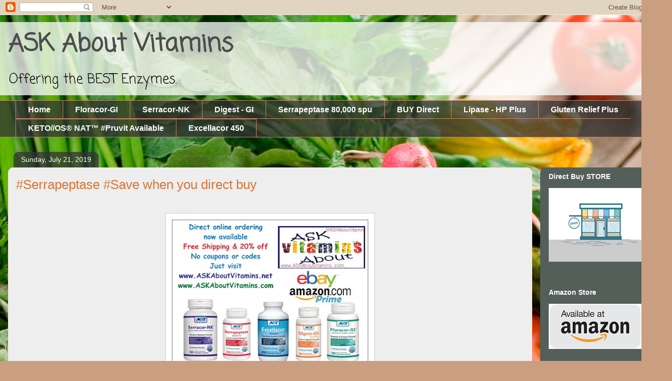

--- FILE ---
content_type: text/html; charset=UTF-8
request_url: https://www.askaboutvitamins.net/2019/07/serrapeptase-save-when-you-direct-buy.html
body_size: 14761
content:
<!DOCTYPE html>
<html class='v2' dir='ltr' lang='en'>
<head>
<link href='https://www.blogger.com/static/v1/widgets/335934321-css_bundle_v2.css' rel='stylesheet' type='text/css'/>
<meta content='width=1100' name='viewport'/>
<meta content='text/html; charset=UTF-8' http-equiv='Content-Type'/>
<meta content='blogger' name='generator'/>
<link href='https://www.askaboutvitamins.net/favicon.ico' rel='icon' type='image/x-icon'/>
<link href='https://www.askaboutvitamins.net/2019/07/serrapeptase-save-when-you-direct-buy.html' rel='canonical'/>
<link rel="alternate" type="application/atom+xml" title="ASK About Vitamins - Atom" href="https://www.askaboutvitamins.net/feeds/posts/default" />
<link rel="alternate" type="application/rss+xml" title="ASK About Vitamins - RSS" href="https://www.askaboutvitamins.net/feeds/posts/default?alt=rss" />
<link rel="service.post" type="application/atom+xml" title="ASK About Vitamins - Atom" href="https://www.blogger.com/feeds/4275705500513933302/posts/default" />

<link rel="alternate" type="application/atom+xml" title="ASK About Vitamins - Atom" href="https://www.askaboutvitamins.net/feeds/4235068236399155779/comments/default" />
<!--Can't find substitution for tag [blog.ieCssRetrofitLinks]-->
<link href='https://blogger.googleusercontent.com/img/b/R29vZ2xl/AVvXsEhdOMMK12WA2WBUdbm28TgjtgHQ4L5ZiGDUZil1j5loiPH-X2VyUA5LinQQTb3z7cdp0QDnPnAsLcJDECRVCfFEssnYrP2RoKjrqIG7B35-lUxCVvYh6KOS8MIHWgA2btQOx45PLCMGehk/s400/1+2grand+opening+preview.jpg' rel='image_src'/>
<meta content='https://www.askaboutvitamins.net/2019/07/serrapeptase-save-when-you-direct-buy.html' property='og:url'/>
<meta content='#Serrapeptase #Save when you direct buy ' property='og:title'/>
<meta content='' property='og:description'/>
<meta content='https://blogger.googleusercontent.com/img/b/R29vZ2xl/AVvXsEhdOMMK12WA2WBUdbm28TgjtgHQ4L5ZiGDUZil1j5loiPH-X2VyUA5LinQQTb3z7cdp0QDnPnAsLcJDECRVCfFEssnYrP2RoKjrqIG7B35-lUxCVvYh6KOS8MIHWgA2btQOx45PLCMGehk/w1200-h630-p-k-no-nu/1+2grand+opening+preview.jpg' property='og:image'/>
<title>ASK About Vitamins: #Serrapeptase #Save when you direct buy </title>
<style type='text/css'>@font-face{font-family:'Coming Soon';font-style:normal;font-weight:400;font-display:swap;src:url(//fonts.gstatic.com/s/comingsoon/v20/qWcuB6mzpYL7AJ2VfdQR1t-VWDnRsDkg.woff2)format('woff2');unicode-range:U+0000-00FF,U+0131,U+0152-0153,U+02BB-02BC,U+02C6,U+02DA,U+02DC,U+0304,U+0308,U+0329,U+2000-206F,U+20AC,U+2122,U+2191,U+2193,U+2212,U+2215,U+FEFF,U+FFFD;}</style>
<style id='page-skin-1' type='text/css'><!--
/*
-----------------------------------------------
Blogger Template Style
Name:     Awesome Inc.
Designer: Tina Chen
URL:      tinachen.org
----------------------------------------------- */
/* Content
----------------------------------------------- */
body {
font: normal bold 34x Coming Soon;
color: #4c4c4c;
background: #ca9e81 url(https://themes.googleusercontent.com/image?id=1qeBEvfKyH9V6Ks_yQ-2qSJBkCtl1epyTChwKxLA2W9yw8ednmajpzMUWoGV82okNb9pX) no-repeat fixed top center /* Credit: kcline (http://www.istockphoto.com/portfolio/kcline?platform=blogger) */;
}
html body .content-outer {
min-width: 0;
max-width: 100%;
width: 100%;
}
a:link {
text-decoration: none;
color: #d77534;
}
a:visited {
text-decoration: none;
color: #974d1d;
}
a:hover {
text-decoration: underline;
color: #d77534;
}
.body-fauxcolumn-outer .cap-top {
position: absolute;
z-index: 1;
height: 276px;
width: 100%;
background: transparent none repeat-x scroll top left;
_background-image: none;
}
/* Columns
----------------------------------------------- */
.content-inner {
padding: 0;
}
.header-inner .section {
margin: 0 16px;
}
.tabs-inner .section {
margin: 0 16px;
}
.main-inner {
padding-top: 60px;
}
.main-inner .column-center-inner,
.main-inner .column-left-inner,
.main-inner .column-right-inner {
padding: 0 5px;
}
*+html body .main-inner .column-center-inner {
margin-top: -60px;
}
#layout .main-inner .column-center-inner {
margin-top: 0;
}
/* Header
----------------------------------------------- */
.header-outer {
margin: 14px 0 10px 0;
background: rgba(68,68,68,0) url(https://resources.blogblog.com/blogblog/data/1kt/awesomeinc/header_gradient_artsy.png) repeat scroll 0 0;
}
.Header h1 {
font: normal bold 48px Coming Soon;
color: #4c4c4c;
text-shadow: 0 0 -1px #000000;
}
.Header h1 a {
color: #4c4c4c;
}
.Header .description {
font: normal normal 26px Coming Soon;
color: #000000;
}
.header-inner .Header .titlewrapper,
.header-inner .Header .descriptionwrapper {
padding-left: 0;
padding-right: 0;
margin-bottom: 0;
}
.header-inner .Header .titlewrapper {
padding-top: 9px;
}
/* Tabs
----------------------------------------------- */
.tabs-outer {
overflow: hidden;
position: relative;
background: rgba(68,68,68,0) url(https://resources.blogblog.com/blogblog/data/1kt/awesomeinc/tabs_gradient_artsy.png) repeat scroll 0 0;
}
#layout .tabs-outer {
overflow: visible;
}
.tabs-cap-top, .tabs-cap-bottom {
position: absolute;
width: 100%;
border-top: 1px solid #d08566;
}
.tabs-cap-bottom {
bottom: 0;
}
.tabs-inner .widget li a {
display: inline-block;
margin: 0;
padding: .6em 1.5em;
font: normal bold 16px Arial, Tahoma, Helvetica, FreeSans, sans-serif;
color: #ffffff;
border-top: 1px solid #d08566;
border-bottom: 1px solid #d08566;
border-left: 1px solid #d08566;
height: 16px;
line-height: 16px;
}
.tabs-inner .widget li:last-child a {
border-right: 1px solid #d08566;
}
.tabs-inner .widget li.selected a, .tabs-inner .widget li a:hover {
background: #000000 url(https://resources.blogblog.com/blogblog/data/1kt/awesomeinc/tabs_gradient_artsy.png) repeat-x scroll 0 -100px;
color: #ffffff;
}
/* Headings
----------------------------------------------- */
h2 {
font: normal bold 14px Arial, Tahoma, Helvetica, FreeSans, sans-serif;
color: #ffffff;
}
/* Widgets
----------------------------------------------- */
.main-inner .section {
margin: 0 27px;
padding: 0;
}
.main-inner .column-left-outer,
.main-inner .column-right-outer {
margin-top: 0;
}
#layout .main-inner .column-left-outer,
#layout .main-inner .column-right-outer {
margin-top: 0;
}
.main-inner .column-left-inner,
.main-inner .column-right-inner {
background: #B7E1CD url(https://resources.blogblog.com/blogblog/data/1kt/awesomeinc/tabs_gradient_artsy.png) repeat 0 0;
-moz-box-shadow: 0 0 0 rgba(0, 0, 0, .2);
-webkit-box-shadow: 0 0 0 rgba(0, 0, 0, .2);
-goog-ms-box-shadow: 0 0 0 rgba(0, 0, 0, .2);
box-shadow: 0 0 0 rgba(0, 0, 0, .2);
-moz-border-radius: 10px;
-webkit-border-radius: 10px;
-goog-ms-border-radius: 10px;
border-radius: 10px;
}
#layout .main-inner .column-left-inner,
#layout .main-inner .column-right-inner {
margin-top: 0;
}
.sidebar .widget {
font: normal normal 16px Coming Soon;
color: #ffffff;
}
.sidebar .widget a:link {
color: #dcc5ba;
}
.sidebar .widget a:visited {
color: #d6dc9d;
}
.sidebar .widget a:hover {
color: #dcc5ba;
}
.sidebar .widget h2 {
text-shadow: 0 0 -1px #000000;
}
.main-inner .widget {
background-color: rgba(68,68,68,0);
border: 1px solid rgba(68,68,68,0);
padding: 0 0 15px;
margin: 20px -16px;
-moz-box-shadow: 0 0 0 rgba(0, 0, 0, .2);
-webkit-box-shadow: 0 0 0 rgba(0, 0, 0, .2);
-goog-ms-box-shadow: 0 0 0 rgba(0, 0, 0, .2);
box-shadow: 0 0 0 rgba(0, 0, 0, .2);
-moz-border-radius: 10px;
-webkit-border-radius: 10px;
-goog-ms-border-radius: 10px;
border-radius: 10px;
}
.main-inner .widget h2 {
margin: 0 -0;
padding: .6em 0 .5em;
border-bottom: 1px solid rgba(68,68,68,0);
}
.footer-inner .widget h2 {
padding: 0 0 .4em;
border-bottom: 1px solid rgba(68,68,68,0);
}
.main-inner .widget h2 + div, .footer-inner .widget h2 + div {
border-top: 0 solid rgba(68,68,68,0);
padding-top: 8px;
}
.main-inner .widget .widget-content {
margin: 0 -0;
padding: 7px 0 0;
}
.main-inner .widget ul, .main-inner .widget #ArchiveList ul.flat {
margin: -8px -15px 0;
padding: 0;
list-style: none;
}
.main-inner .widget #ArchiveList {
margin: -8px 0 0;
}
.main-inner .widget ul li, .main-inner .widget #ArchiveList ul.flat li {
padding: .5em 15px;
text-indent: 0;
color: #ffffff;
border-top: 0 solid rgba(68,68,68,0);
border-bottom: 1px solid rgba(68,68,68,0);
}
.main-inner .widget #ArchiveList ul li {
padding-top: .25em;
padding-bottom: .25em;
}
.main-inner .widget ul li:first-child, .main-inner .widget #ArchiveList ul.flat li:first-child {
border-top: none;
}
.main-inner .widget ul li:last-child, .main-inner .widget #ArchiveList ul.flat li:last-child {
border-bottom: none;
}
.post-body {
position: relative;
}
.main-inner .widget .post-body ul {
padding: 0 2.5em;
margin: .5em 0;
list-style: disc;
}
.main-inner .widget .post-body ul li {
padding: 0.25em 0;
margin-bottom: .25em;
color: #4c4c4c;
border: none;
}
.footer-inner .widget ul {
padding: 0;
list-style: none;
}
.widget .zippy {
color: #ffffff;
}
/* Posts
----------------------------------------------- */
body .main-inner .Blog {
padding: 0;
margin-bottom: 1em;
background-color: transparent;
border: none;
-moz-box-shadow: 0 0 0 rgba(0, 0, 0, 0);
-webkit-box-shadow: 0 0 0 rgba(0, 0, 0, 0);
-goog-ms-box-shadow: 0 0 0 rgba(0, 0, 0, 0);
box-shadow: 0 0 0 rgba(0, 0, 0, 0);
}
.main-inner .section:last-child .Blog:last-child {
padding: 0;
margin-bottom: 1em;
}
.main-inner .widget h2.date-header {
margin: 0 -15px 1px;
padding: 0 0 0 0;
font: normal normal 14px Arial, Tahoma, Helvetica, FreeSans, sans-serif;
color: #ffffff;
background: transparent url(https://resources.blogblog.com/blogblog/data/1kt/awesomeinc/tabs_gradient_artsy.png) repeat fixed center center;
border-top: 0 solid rgba(68,68,68,0);
border-bottom: 1px solid rgba(68,68,68,0);
-moz-border-radius-topleft: 10px;
-moz-border-radius-topright: 10px;
-webkit-border-top-left-radius: 10px;
-webkit-border-top-right-radius: 10px;
border-top-left-radius: 10px;
border-top-right-radius: 10px;
position: absolute;
bottom: 100%;
left: 25px;
text-shadow: 0 0 -1px #000000;
}
.main-inner .widget h2.date-header span {
font: normal normal 14px Arial, Tahoma, Helvetica, FreeSans, sans-serif;
display: block;
padding: .5em 15px;
border-left: 0 solid rgba(68,68,68,0);
border-right: 0 solid rgba(68,68,68,0);
}
.date-outer {
position: relative;
margin: 60px 0 20px;
padding: 0 15px;
background-color: #EEEEEE;
border: 1px solid #f5e7cf;
-moz-box-shadow: 0 0 0 rgba(0, 0, 0, .2);
-webkit-box-shadow: 0 0 0 rgba(0, 0, 0, .2);
-goog-ms-box-shadow: 0 0 0 rgba(0, 0, 0, .2);
box-shadow: 0 0 0 rgba(0, 0, 0, .2);
-moz-border-radius: 10px;
-webkit-border-radius: 10px;
-goog-ms-border-radius: 10px;
border-radius: 10px;
}
.date-outer:first-child {
margin-top: 0;
}
.date-outer:last-child {
margin-bottom: 0;
-moz-border-radius-bottomleft: 0;
-moz-border-radius-bottomright: 0;
-webkit-border-bottom-left-radius: 0;
-webkit-border-bottom-right-radius: 0;
-goog-ms-border-bottom-left-radius: 0;
-goog-ms-border-bottom-right-radius: 0;
border-bottom-left-radius: 0;
border-bottom-right-radius: 0;
}
.date-posts {
margin: 0 -0;
padding: 0 0;
clear: both;
}
.post-outer, .inline-ad {
border-top: 1px solid #000000;
margin: 0 -0;
padding: 15px 0;
}
.post-outer {
padding-bottom: 10px;
}
.post-outer:first-child {
padding-top: 10px;
border-top: none;
}
.post-outer:last-child, .inline-ad:last-child {
border-bottom: none;
}
.post-body {
position: relative;
}
.post-body img {
padding: 8px;
background: #ffffff;
border: 1px solid #cecece;
-moz-box-shadow: 0 0 0 rgba(0, 0, 0, .2);
-webkit-box-shadow: 0 0 0 rgba(0, 0, 0, .2);
box-shadow: 0 0 0 rgba(0, 0, 0, .2);
-moz-border-radius: 0;
-webkit-border-radius: 0;
border-radius: 0;
}
h3.post-title, h4 {
font: normal normal 26px Arial, Tahoma, Helvetica, FreeSans, sans-serif;
color: #d77534;
}
h3.post-title a {
font: normal normal 26px Arial, Tahoma, Helvetica, FreeSans, sans-serif;
color: #d77534;
}
h3.post-title a:hover {
color: #d77534;
text-decoration: underline;
}
.post-header {
margin: 0 0 1em;
}
.post-body {
line-height: 1.4;
}
.post-outer h2 {
color: #4c4c4c;
}
.post-footer {
margin: 1.5em 0 0;
}
#blog-pager {
padding: 15px;
font-size: 120%;
background-color: #EEEEEE;
border: 1px solid rgba(68,68,68,0);
-moz-box-shadow: 0 0 0 rgba(0, 0, 0, .2);
-webkit-box-shadow: 0 0 0 rgba(0, 0, 0, .2);
-goog-ms-box-shadow: 0 0 0 rgba(0, 0, 0, .2);
box-shadow: 0 0 0 rgba(0, 0, 0, .2);
-moz-border-radius: 10px;
-webkit-border-radius: 10px;
-goog-ms-border-radius: 10px;
border-radius: 10px;
-moz-border-radius-topleft: 0;
-moz-border-radius-topright: 0;
-webkit-border-top-left-radius: 0;
-webkit-border-top-right-radius: 0;
-goog-ms-border-top-left-radius: 0;
-goog-ms-border-top-right-radius: 0;
border-top-left-radius: 0;
border-top-right-radius-topright: 0;
margin-top: 0;
}
.blog-feeds, .post-feeds {
margin: 1em 0;
text-align: center;
color: #4c4c4c;
}
.blog-feeds a, .post-feeds a {
color: #ffffff;
}
.blog-feeds a:visited, .post-feeds a:visited {
color: #ffffff;
}
.blog-feeds a:hover, .post-feeds a:hover {
color: #ffffff;
}
.post-outer .comments {
margin-top: 2em;
}
/* Comments
----------------------------------------------- */
.comments .comments-content .icon.blog-author {
background-repeat: no-repeat;
background-image: url([data-uri]);
}
.comments .comments-content .loadmore a {
border-top: 1px solid #d08566;
border-bottom: 1px solid #d08566;
}
.comments .continue {
border-top: 2px solid #d08566;
}
/* Footer
----------------------------------------------- */
.footer-outer {
margin: -0 0 -1px;
padding: 0 0 0;
color: #4c4c4c;
overflow: hidden;
}
.footer-fauxborder-left {
border-top: 1px solid rgba(68,68,68,0);
background: transparent url(https://resources.blogblog.com/blogblog/data/1kt/awesomeinc/header_gradient_artsy.png) repeat scroll 0 0;
-moz-box-shadow: 0 0 0 rgba(0, 0, 0, .2);
-webkit-box-shadow: 0 0 0 rgba(0, 0, 0, .2);
-goog-ms-box-shadow: 0 0 0 rgba(0, 0, 0, .2);
box-shadow: 0 0 0 rgba(0, 0, 0, .2);
margin: 0 -0;
}
/* Mobile
----------------------------------------------- */
body.mobile {
background-size: 100% auto;
}
.mobile .body-fauxcolumn-outer {
background: transparent none repeat scroll top left;
}
*+html body.mobile .main-inner .column-center-inner {
margin-top: 0;
}
.mobile .main-inner .widget {
padding: 0 0 15px;
}
.mobile .main-inner .widget h2 + div,
.mobile .footer-inner .widget h2 + div {
border-top: none;
padding-top: 0;
}
.mobile .footer-inner .widget h2 {
padding: 0.5em 0;
border-bottom: none;
}
.mobile .main-inner .widget .widget-content {
margin: 0;
padding: 7px 0 0;
}
.mobile .main-inner .widget ul,
.mobile .main-inner .widget #ArchiveList ul.flat {
margin: 0 -15px 0;
}
.mobile .main-inner .widget h2.date-header {
left: 0;
}
.mobile .date-header span {
padding: 0.4em 0;
}
.mobile .date-outer:first-child {
margin-bottom: 0;
border: 1px solid #f5e7cf;
-moz-border-radius-topleft: 10px;
-moz-border-radius-topright: 10px;
-webkit-border-top-left-radius: 10px;
-webkit-border-top-right-radius: 10px;
-goog-ms-border-top-left-radius: 10px;
-goog-ms-border-top-right-radius: 10px;
border-top-left-radius: 10px;
border-top-right-radius: 10px;
}
.mobile .date-outer {
border-color: #f5e7cf;
border-width: 0 1px 1px;
}
.mobile .date-outer:last-child {
margin-bottom: 0;
}
.mobile .main-inner {
padding: 0;
}
.mobile .header-inner .section {
margin: 0;
}
.mobile .post-outer, .mobile .inline-ad {
padding: 5px 0;
}
.mobile .tabs-inner .section {
margin: 0 10px;
}
.mobile .main-inner .widget h2 {
margin: 0;
padding: 0;
}
.mobile .main-inner .widget h2.date-header span {
padding: 0;
}
.mobile .main-inner .widget .widget-content {
margin: 0;
padding: 7px 0 0;
}
.mobile #blog-pager {
border: 1px solid transparent;
background: transparent url(https://resources.blogblog.com/blogblog/data/1kt/awesomeinc/header_gradient_artsy.png) repeat scroll 0 0;
}
.mobile .main-inner .column-left-inner,
.mobile .main-inner .column-right-inner {
background: #B7E1CD url(https://resources.blogblog.com/blogblog/data/1kt/awesomeinc/tabs_gradient_artsy.png) repeat 0 0;
-moz-box-shadow: none;
-webkit-box-shadow: none;
-goog-ms-box-shadow: none;
box-shadow: none;
}
.mobile .date-posts {
margin: 0;
padding: 0;
}
.mobile .footer-fauxborder-left {
margin: 0;
border-top: inherit;
}
.mobile .main-inner .section:last-child .Blog:last-child {
margin-bottom: 0;
}
.mobile-index-contents {
color: #4c4c4c;
}
.mobile .mobile-link-button {
background: #d77534 url(https://resources.blogblog.com/blogblog/data/1kt/awesomeinc/tabs_gradient_artsy.png) repeat scroll 0 0;
}
.mobile-link-button a:link, .mobile-link-button a:visited {
color: #ffffff;
}
.mobile .tabs-inner .PageList .widget-content {
background: transparent;
border-top: 1px solid;
border-color: #d08566;
color: #ffffff;
}
.mobile .tabs-inner .PageList .widget-content .pagelist-arrow {
border-left: 1px solid #d08566;
}

--></style>
<style id='template-skin-1' type='text/css'><!--
body {
min-width: 1341px;
}
.content-outer, .content-fauxcolumn-outer, .region-inner {
min-width: 1341px;
max-width: 1341px;
_width: 1341px;
}
.main-inner .columns {
padding-left: 0px;
padding-right: 263px;
}
.main-inner .fauxcolumn-center-outer {
left: 0px;
right: 263px;
/* IE6 does not respect left and right together */
_width: expression(this.parentNode.offsetWidth -
parseInt("0px") -
parseInt("263px") + 'px');
}
.main-inner .fauxcolumn-left-outer {
width: 0px;
}
.main-inner .fauxcolumn-right-outer {
width: 263px;
}
.main-inner .column-left-outer {
width: 0px;
right: 100%;
margin-left: -0px;
}
.main-inner .column-right-outer {
width: 263px;
margin-right: -263px;
}
#layout {
min-width: 0;
}
#layout .content-outer {
min-width: 0;
width: 800px;
}
#layout .region-inner {
min-width: 0;
width: auto;
}
body#layout div.add_widget {
padding: 8px;
}
body#layout div.add_widget a {
margin-left: 32px;
}
--></style>
<style>
    body {background-image:url(https\:\/\/themes.googleusercontent.com\/image?id=1qeBEvfKyH9V6Ks_yQ-2qSJBkCtl1epyTChwKxLA2W9yw8ednmajpzMUWoGV82okNb9pX);}
    
@media (max-width: 200px) { body {background-image:url(https\:\/\/themes.googleusercontent.com\/image?id=1qeBEvfKyH9V6Ks_yQ-2qSJBkCtl1epyTChwKxLA2W9yw8ednmajpzMUWoGV82okNb9pX&options=w200);}}
@media (max-width: 400px) and (min-width: 201px) { body {background-image:url(https\:\/\/themes.googleusercontent.com\/image?id=1qeBEvfKyH9V6Ks_yQ-2qSJBkCtl1epyTChwKxLA2W9yw8ednmajpzMUWoGV82okNb9pX&options=w400);}}
@media (max-width: 800px) and (min-width: 401px) { body {background-image:url(https\:\/\/themes.googleusercontent.com\/image?id=1qeBEvfKyH9V6Ks_yQ-2qSJBkCtl1epyTChwKxLA2W9yw8ednmajpzMUWoGV82okNb9pX&options=w800);}}
@media (max-width: 1200px) and (min-width: 801px) { body {background-image:url(https\:\/\/themes.googleusercontent.com\/image?id=1qeBEvfKyH9V6Ks_yQ-2qSJBkCtl1epyTChwKxLA2W9yw8ednmajpzMUWoGV82okNb9pX&options=w1200);}}
/* Last tag covers anything over one higher than the previous max-size cap. */
@media (min-width: 1201px) { body {background-image:url(https\:\/\/themes.googleusercontent.com\/image?id=1qeBEvfKyH9V6Ks_yQ-2qSJBkCtl1epyTChwKxLA2W9yw8ednmajpzMUWoGV82okNb9pX&options=w1600);}}
  </style>
<link href='https://www.blogger.com/dyn-css/authorization.css?targetBlogID=4275705500513933302&amp;zx=6bd9cbfc-8d21-4525-9a7f-9043566dbe9f' media='none' onload='if(media!=&#39;all&#39;)media=&#39;all&#39;' rel='stylesheet'/><noscript><link href='https://www.blogger.com/dyn-css/authorization.css?targetBlogID=4275705500513933302&amp;zx=6bd9cbfc-8d21-4525-9a7f-9043566dbe9f' rel='stylesheet'/></noscript>
<meta name='google-adsense-platform-account' content='ca-host-pub-1556223355139109'/>
<meta name='google-adsense-platform-domain' content='blogspot.com'/>

<!-- data-ad-client=ca-pub-3343331280329636 -->

<link rel="stylesheet" href="https://fonts.googleapis.com/css2?display=swap&family=Open+Sans&family=Source+Sans+Pro&family=Montserrat"></head>
<body class='loading variant-artsy'>
<div class='navbar section' id='navbar' name='Navbar'><div class='widget Navbar' data-version='1' id='Navbar1'><script type="text/javascript">
    function setAttributeOnload(object, attribute, val) {
      if(window.addEventListener) {
        window.addEventListener('load',
          function(){ object[attribute] = val; }, false);
      } else {
        window.attachEvent('onload', function(){ object[attribute] = val; });
      }
    }
  </script>
<div id="navbar-iframe-container"></div>
<script type="text/javascript" src="https://apis.google.com/js/platform.js"></script>
<script type="text/javascript">
      gapi.load("gapi.iframes:gapi.iframes.style.bubble", function() {
        if (gapi.iframes && gapi.iframes.getContext) {
          gapi.iframes.getContext().openChild({
              url: 'https://www.blogger.com/navbar/4275705500513933302?po\x3d4235068236399155779\x26origin\x3dhttps://www.askaboutvitamins.net',
              where: document.getElementById("navbar-iframe-container"),
              id: "navbar-iframe"
          });
        }
      });
    </script><script type="text/javascript">
(function() {
var script = document.createElement('script');
script.type = 'text/javascript';
script.src = '//pagead2.googlesyndication.com/pagead/js/google_top_exp.js';
var head = document.getElementsByTagName('head')[0];
if (head) {
head.appendChild(script);
}})();
</script>
</div></div>
<div class='body-fauxcolumns'>
<div class='fauxcolumn-outer body-fauxcolumn-outer'>
<div class='cap-top'>
<div class='cap-left'></div>
<div class='cap-right'></div>
</div>
<div class='fauxborder-left'>
<div class='fauxborder-right'></div>
<div class='fauxcolumn-inner'>
</div>
</div>
<div class='cap-bottom'>
<div class='cap-left'></div>
<div class='cap-right'></div>
</div>
</div>
</div>
<div class='content'>
<div class='content-fauxcolumns'>
<div class='fauxcolumn-outer content-fauxcolumn-outer'>
<div class='cap-top'>
<div class='cap-left'></div>
<div class='cap-right'></div>
</div>
<div class='fauxborder-left'>
<div class='fauxborder-right'></div>
<div class='fauxcolumn-inner'>
</div>
</div>
<div class='cap-bottom'>
<div class='cap-left'></div>
<div class='cap-right'></div>
</div>
</div>
</div>
<div class='content-outer'>
<div class='content-cap-top cap-top'>
<div class='cap-left'></div>
<div class='cap-right'></div>
</div>
<div class='fauxborder-left content-fauxborder-left'>
<div class='fauxborder-right content-fauxborder-right'></div>
<div class='content-inner'>
<header>
<div class='header-outer'>
<div class='header-cap-top cap-top'>
<div class='cap-left'></div>
<div class='cap-right'></div>
</div>
<div class='fauxborder-left header-fauxborder-left'>
<div class='fauxborder-right header-fauxborder-right'></div>
<div class='region-inner header-inner'>
<div class='header section' id='header' name='Header'><div class='widget Header' data-version='1' id='Header1'>
<div id='header-inner'>
<div class='titlewrapper'>
<h1 class='title'>
<a href='https://www.askaboutvitamins.net/'>
ASK About Vitamins
</a>
</h1>
</div>
<div class='descriptionwrapper'>
<p class='description'><span>Offering the BEST Enzymes. </span></p>
</div>
</div>
</div></div>
</div>
</div>
<div class='header-cap-bottom cap-bottom'>
<div class='cap-left'></div>
<div class='cap-right'></div>
</div>
</div>
</header>
<div class='tabs-outer'>
<div class='tabs-cap-top cap-top'>
<div class='cap-left'></div>
<div class='cap-right'></div>
</div>
<div class='fauxborder-left tabs-fauxborder-left'>
<div class='fauxborder-right tabs-fauxborder-right'></div>
<div class='region-inner tabs-inner'>
<div class='tabs section' id='crosscol' name='Cross-Column'><div class='widget PageList' data-version='1' id='PageList1'>
<h2>Pages</h2>
<div class='widget-content'>
<ul>
<li>
<a href='https://askaboutvitamins.blogspot.com'>Home</a>
</li>
<li>
<a href='https://askaboutvitamins.blogspot.com/p/blog-page_55.html'>Floracor-GI </a>
</li>
<li>
<a href='https://askaboutvitamins.blogspot.com/p/blog-page_8.html'>Serracor-NK </a>
</li>
<li>
<a href='https://askaboutvitamins.blogspot.com/p/blog-page_79.html'>      Digest - GI </a>
</li>
<li>
<a href='https://askaboutvitamins.blogspot.com/p/serrapeptase.html'>Serrapeptase 80,000 spu</a>
</li>
<li>
<a href='https://askaboutvitamins.blogspot.com/p/buy-direct.html'>BUY Direct </a>
</li>
<li>
<a href='https://www.askaboutvitamins.net/p/blog-page_15.html'>Lipase - HP Plus</a>
</li>
<li>
<a href='https://www.askaboutvitamins.net/p/gluten.html'>Gluten Relief Plus</a>
</li>
<li>
<a href='https://www.askaboutvitamins.net/p/httpsaskaboutvitamins.html'>KETO//OS&#174; NAT&#8482; #Pruvit Available </a>
</li>
<li>
<a href='https://www.askaboutvitamins.net/p/excellacor-450.html'>Excellacor 450</a>
</li>
</ul>
<div class='clear'></div>
</div>
</div></div>
<div class='tabs no-items section' id='crosscol-overflow' name='Cross-Column 2'></div>
</div>
</div>
<div class='tabs-cap-bottom cap-bottom'>
<div class='cap-left'></div>
<div class='cap-right'></div>
</div>
</div>
<div class='main-outer'>
<div class='main-cap-top cap-top'>
<div class='cap-left'></div>
<div class='cap-right'></div>
</div>
<div class='fauxborder-left main-fauxborder-left'>
<div class='fauxborder-right main-fauxborder-right'></div>
<div class='region-inner main-inner'>
<div class='columns fauxcolumns'>
<div class='fauxcolumn-outer fauxcolumn-center-outer'>
<div class='cap-top'>
<div class='cap-left'></div>
<div class='cap-right'></div>
</div>
<div class='fauxborder-left'>
<div class='fauxborder-right'></div>
<div class='fauxcolumn-inner'>
</div>
</div>
<div class='cap-bottom'>
<div class='cap-left'></div>
<div class='cap-right'></div>
</div>
</div>
<div class='fauxcolumn-outer fauxcolumn-left-outer'>
<div class='cap-top'>
<div class='cap-left'></div>
<div class='cap-right'></div>
</div>
<div class='fauxborder-left'>
<div class='fauxborder-right'></div>
<div class='fauxcolumn-inner'>
</div>
</div>
<div class='cap-bottom'>
<div class='cap-left'></div>
<div class='cap-right'></div>
</div>
</div>
<div class='fauxcolumn-outer fauxcolumn-right-outer'>
<div class='cap-top'>
<div class='cap-left'></div>
<div class='cap-right'></div>
</div>
<div class='fauxborder-left'>
<div class='fauxborder-right'></div>
<div class='fauxcolumn-inner'>
</div>
</div>
<div class='cap-bottom'>
<div class='cap-left'></div>
<div class='cap-right'></div>
</div>
</div>
<!-- corrects IE6 width calculation -->
<div class='columns-inner'>
<div class='column-center-outer'>
<div class='column-center-inner'>
<div class='main section' id='main' name='Main'><div class='widget Blog' data-version='1' id='Blog1'>
<div class='blog-posts hfeed'>

          <div class="date-outer">
        
<h2 class='date-header'><span>Sunday, July 21, 2019</span></h2>

          <div class="date-posts">
        
<div class='post-outer'>
<div class='post hentry uncustomized-post-template' itemprop='blogPost' itemscope='itemscope' itemtype='http://schema.org/BlogPosting'>
<meta content='https://blogger.googleusercontent.com/img/b/R29vZ2xl/AVvXsEhdOMMK12WA2WBUdbm28TgjtgHQ4L5ZiGDUZil1j5loiPH-X2VyUA5LinQQTb3z7cdp0QDnPnAsLcJDECRVCfFEssnYrP2RoKjrqIG7B35-lUxCVvYh6KOS8MIHWgA2btQOx45PLCMGehk/s400/1+2grand+opening+preview.jpg' itemprop='image_url'/>
<meta content='4275705500513933302' itemprop='blogId'/>
<meta content='4235068236399155779' itemprop='postId'/>
<a name='4235068236399155779'></a>
<h3 class='post-title entry-title' itemprop='name'>
#Serrapeptase #Save when you direct buy 
</h3>
<div class='post-header'>
<div class='post-header-line-1'></div>
</div>
<div class='post-body entry-content' id='post-body-4235068236399155779' itemprop='description articleBody'>
<div class="separator" style="clear: both; text-align: center;">
<!--[if !mso]>
<style>
v\:* {behavior:url(#default#VML);}
o\:* {behavior:url(#default#VML);}
w\:* {behavior:url(#default#VML);}
.shape {behavior:url(#default#VML);}
</style>
<![endif]--><!--[if gte mso 9]><xml>
 <o:OfficeDocumentSettings>
  <o:AllowPNG/>
 </o:OfficeDocumentSettings>
</xml><![endif]--><span style="font-family: inherit;"><span style="font-family: inherit;"><span style="font-size: large;"><span style="font-family: inherit;"><br /><xml><w:worddocument><w:view></w:view>
 
  
 

</w:worddocument></xml></span></span></span><a href="https://blogger.googleusercontent.com/img/b/R29vZ2xl/AVvXsEhdOMMK12WA2WBUdbm28TgjtgHQ4L5ZiGDUZil1j5loiPH-X2VyUA5LinQQTb3z7cdp0QDnPnAsLcJDECRVCfFEssnYrP2RoKjrqIG7B35-lUxCVvYh6KOS8MIHWgA2btQOx45PLCMGehk/s1600/1+2grand+opening+preview.jpg" imageanchor="1" style="margin-left: 1em; margin-right: 1em;"><img border="0" data-original-height="312" data-original-width="402" height="310" src="https://blogger.googleusercontent.com/img/b/R29vZ2xl/AVvXsEhdOMMK12WA2WBUdbm28TgjtgHQ4L5ZiGDUZil1j5loiPH-X2VyUA5LinQQTb3z7cdp0QDnPnAsLcJDECRVCfFEssnYrP2RoKjrqIG7B35-lUxCVvYh6KOS8MIHWgA2btQOx45PLCMGehk/s400/1+2grand+opening+preview.jpg" width="400" /></a></span></div>
<div align="center" class="MsoNormal" style="text-align: center;">
<span style="font-family: inherit;"></span></div>
<div align="center" class="MsoNormal" style="text-align: center;">
<span style="font-family: inherit;"><span style="font-family: inherit;"><span style="font-family: inherit;"><br /></span></span></span></div>
<div align="center" class="MsoNormal" style="text-align: center;">
<span style="font-family: inherit;"><span style="font-family: inherit;"><span style="font-family: inherit;"><span style="color: #cc0099; font-size: 18.0pt;">How to
Direct Order &amp; Save 20% off msrp</span></span></span></span></div>
<div class="MsoNormal">
<span style="font-family: inherit;"><span style="font-family: inherit;"><span style="font-family: inherit;"><br /></span></span></span></div>
<div class="MsoNormal">
<span style="font-family: inherit;"><span style="font-family: inherit;"><span style="font-family: inherit;"><span style="font-size: 14.0pt;">1.
Email <span style="color: #548dd4; mso-themecolor: text2; mso-themetint: 153;">ASKAboutVitamins@GMail.com</span></span></span></span></span></div>
<div class="MsoNormal">
<span style="font-family: inherit;"><span style="font-family: inherit;"><span style="font-family: inherit;"><br /></span></span></span></div>
<div class="MsoNormal">
<span style="font-family: inherit;"><span style="font-family: inherit;"><span style="font-family: inherit;"><span style="font-size: 14.0pt;">2.
Tell us what Product &amp; Size (i.e. Serracor &#8211;Floracor&#8211;Excellacor)</span></span></span></span></div>
<div class="MsoNormal">
<span style="font-family: inherit;"><span style="font-family: inherit;"><span style="font-family: inherit;"><br /></span></span></span></div>
<div class="MsoNormal">
<span style="font-family: inherit;"><span style="font-family: inherit;"><span style="font-family: inherit;"><span style="font-size: 14.0pt;">3.
How many Bottles?</span></span></span></span></div>
<div class="MsoNormal">
<span style="font-family: inherit;"><span style="font-family: inherit;"><span style="font-family: inherit;"><br /></span></span></span></div>
<div class="MsoNormal">
<span style="font-family: inherit;"><span style="font-family: inherit;"><span style="font-family: inherit;"><span style="font-size: 14.0pt;">4.
We invoice through PayPal (safe &amp; buyer protection is free)</span></span></span></span></div>
<div class="MsoNormal">
<span style="font-family: inherit;"><span style="font-family: inherit;"><span style="font-family: inherit;"><br /></span></span></span></div>
<div class="MsoNormal">
<span style="font-family: inherit;"><span style="font-family: inherit;"><span style="font-family: inherit;"><span style="font-size: 14.0pt;">5.
Once paid, we ship for free the same day</span></span></span></span></div>
<div class="MsoNormal">
<span style="font-family: inherit;"><span style="font-family: inherit;"><span style="font-family: inherit;"><br /></span></span></span></div>
<div align="center" class="MsoNormal" style="text-align: center;">
<span style="font-family: inherit;"></span>

<br />
<div align="center" class="MsoNormal" style="text-align: center;">
<span style="font-family: inherit;"><span style="font-family: inherit; font-size: large;"><br /></span></span></div>
</div>
<div align="center" class="MsoNormal" style="text-align: center;">
<span style="font-family: inherit;"><span style="font-family: inherit; font-size: large;"><span style="font-family: inherit;"><br /></span></span></span></div>
<div align="center" class="MsoNormal" style="text-align: center;">
<span style="font-family: inherit;"><span style="font-size: large;"><span style="font-family: inherit;"><span style="font-family: inherit;"><span style="font-family: inherit;"><span style="color: #cc0099; font-size: 18.0pt;">Visit
www.ASKAboutVitamins.net &amp; order direct</span></span></span></span></span></span></div>
<div align="center" class="MsoNormal" style="text-align: center;">
<span style="font-family: inherit;"><span style="font-size: small;"><span style="font-family: inherit;"><span style="font-family: inherit;"><span style="font-family: inherit;"><br /></span></span></span></span></span></div>
<div align="center" class="MsoNormal" style="line-height: 107%; margin-bottom: 8.0pt; text-align: center;">
<span style="font-family: inherit;"><span style="font-size: small;"><span style="font-family: inherit;"><span style="font-family: inherit;"><span style="font-family: inherit;"><span style="color: black; font-family: &quot;verdana&quot; , sans-serif; mso-fareast-font-family: Calibri;">20% off Every day NO codes or coupons</span></span></span></span></span></span></div>
<div align="center" class="MsoNormal" style="line-height: 107%; margin-bottom: 8.0pt; text-align: center;">
<span style="font-family: inherit;"><span style="font-size: small;"><span style="font-family: inherit;"><span style="font-family: inherit;"><span style="font-family: inherit;"><b style="mso-bidi-font-weight: normal;"><span style="color: #5b9bd5; font-family: &quot;verdana&quot; , sans-serif; mso-fareast-font-family: Calibri;">Excellacor $79 <span style="mso-spacerun: yes;">&nbsp;&nbsp;&nbsp;&nbsp;&nbsp;</span></span></b><b style="mso-bidi-font-weight: normal;"><span style="color: #7030a0; font-family: &quot;verdana&quot; , sans-serif; mso-fareast-font-family: Calibri;">Serracor 300 $99<span style="mso-spacerun: yes;">&nbsp;&nbsp;&nbsp;&nbsp; </span></span></b><b style="mso-bidi-font-weight: normal;"><span style="color: #70ad47; font-family: &quot;verdana&quot; , sans-serif; mso-fareast-font-family: Calibri;">Floracor $36 <span style="mso-spacerun: yes;">&nbsp;</span></span></b></span></span></span></span></span></div>
<div align="center" class="MsoNormal" style="line-height: 107%; margin-bottom: 8.0pt; text-align: center;">
<span style="font-family: inherit;"><span style="font-size: small;"><span style="font-family: inherit;"><span style="font-family: inherit;"><span style="font-family: inherit;"><b style="mso-bidi-font-weight: normal;"><span style="color: #70ad47; font-family: &quot;verdana&quot; , sans-serif; mso-fareast-font-family: Calibri;"><span style="mso-spacerun: yes;">&nbsp;</span></span></b><b style="mso-bidi-font-weight: normal;"><span style="color: red; font-family: &quot;verdana&quot; , sans-serif; mso-fareast-font-family: Calibri;">Serrapeptase $31 120 or 300-$63</span></b></span></span></span></span></span></div>
<div align="center" class="MsoNormal" style="line-height: 107%; margin-bottom: 8.0pt; text-align: center;">
<span style="font-family: inherit;"><span style="font-size: small;"><span style="font-family: inherit;"><span style="font-family: inherit;"><span style="font-family: inherit;"><b style="mso-bidi-font-weight: normal;"><span style="color: #ed7d31; font-family: &quot;verdana&quot; , sans-serif; mso-fareast-font-family: Calibri;">Digest GI $23.99 <span style="mso-spacerun: yes;">&nbsp;&nbsp;&nbsp;</span></span></b><b style="mso-bidi-font-weight: normal;"><span style="color: #cc0099; font-family: &quot;verdana&quot; , sans-serif; mso-fareast-font-family: Calibri;">Lipase $20</span></b><b style="mso-bidi-font-weight: normal;"><span style="font-family: &quot;verdana&quot; , sans-serif; mso-fareast-font-family: Calibri;"> <span style="mso-spacerun: yes;">&nbsp;&nbsp;&nbsp;&nbsp;&nbsp;&nbsp;</span><span style="color: #a8d08d;">GlutenRelief $19</span></span></b></span></span></span></span></span></div>
<span style="font-family: inherit;"><span style="font-family: inherit;"><span style="font-family: inherit;"><br /></span></span></span>
<br />
<div class="separator" style="clear: both; text-align: center;">
<span style="font-family: inherit;"></span></div>
<span style="font-family: inherit;"><br /></span>
<div class="MsoNormal">
<div class="separator" style="clear: both; text-align: center;">
<span style="font-family: inherit;"><span style="font-family: inherit;"><span style="font-family: inherit;"><a href="https://blogger.googleusercontent.com/img/b/R29vZ2xl/AVvXsEjbFpPKAJvwZis_PoG8B0xgFhYNDhwxxwgP0EIBfIXWxgeIKHCji9Jcbl36BFjcdgdWm1npFtc4YgP47BUBJ0zpT-cuz6h4auM4AxNSNFSON0UxdCSWabQU1KvrKbnnu1nbCe6UqkYL_t4/s1600/Serrapeptase_80SPU_120_Front-600x600.jpg" style="margin-left: 1em; margin-right: 1em;"><img border="0" data-original-height="600" data-original-width="600" height="320" src="https://blogger.googleusercontent.com/img/b/R29vZ2xl/AVvXsEjbFpPKAJvwZis_PoG8B0xgFhYNDhwxxwgP0EIBfIXWxgeIKHCji9Jcbl36BFjcdgdWm1npFtc4YgP47BUBJ0zpT-cuz6h4auM4AxNSNFSON0UxdCSWabQU1KvrKbnnu1nbCe6UqkYL_t4/s320/Serrapeptase_80SPU_120_Front-600x600.jpg" width="320" /></a></span></span></span></div>
<span style="font-family: inherit;"><span style="font-family: inherit;"><span style="font-family: inherit;"><span style="color: red;"><b style="mso-bidi-font-weight: normal;"><span style="font-family: &quot;verdana&quot; , &quot;sans-serif&quot;;"><span style="font-size: large;">Serrapeptase 80,000 SPU Vegetarian
Caps Natural Systemic Enzyme Enteric-Coated Serrapeptase</span>&nbsp;</span></b></span></span></span></span></div>
<div class="MsoNormal">
<span style="font-family: inherit;"><span style="font-family: inherit;"><span style="font-family: inherit;"><a href="https://blogger.googleusercontent.com/img/b/R29vZ2xl/AVvXsEjbFpPKAJvwZis_PoG8B0xgFhYNDhwxxwgP0EIBfIXWxgeIKHCji9Jcbl36BFjcdgdWm1npFtc4YgP47BUBJ0zpT-cuz6h4auM4AxNSNFSON0UxdCSWabQU1KvrKbnnu1nbCe6UqkYL_t4/s1600/Serrapeptase_80SPU_120_Front-600x600.jpg"><span style="text-decoration: none;"><span style="mso-ignore: vglayout;"><br /></span></span></a></span></span></span></div>
<div class="MsoNormal" style="text-align: center;">
<span style="font-family: inherit;"><span style="font-family: inherit;"><span style="font-family: inherit;"><br /></span></span></span>
<br />
<div style="text-align: center;">
<form action="https://www.paypal.com/cgi-bin/webscr" method="post" target="_top">
<span style="font-family: inherit;"><span style="font-family: inherit;"><span style="font-family: inherit;"><input name="cmd" type="hidden" value="_s-xclick" />
<input name="hosted_button_id" type="hidden" value="E8KQLBN6VT6PG" />
<input alt="PayPal - The safer, easier way to pay online!" border="0" name="submit" src="https://www.paypalobjects.com/en_US/i/btn/btn_buynowCC_LG.gif" type="image" />
<img alt="" border="0" height="1" src="https://www.paypalobjects.com/en_US/i/scr/pixel.gif" width="1" /></span></span></span>
</form>
<span style="font-family: inherit;"><span style="font-family: inherit;"><span style="font-family: inherit;"><span style="font-size: large;"><span style="font-family: &quot;verdana&quot; , &quot;sans-serif&quot;;"><a href="http://amzn.to/2ASDN2p" target="_blank"><b>&nbsp;Amazon</b></a></span></span></span></span></span></div>
<div class="MsoNormal">
<span style="font-family: inherit;"><span style="font-family: inherit;"><span style="font-family: inherit;"><span style="font-family: &quot;verdana&quot; , &quot;sans-serif&quot;;">Serrapeptase
is a powerful systemic enzyme that promotes total body support. Serrapeptase is
a powerful proteolytic enzyme derived from the bacteria found in the intestine of
silkworms. Known for its beneficial immune cell response, with 80,000 SPU, <b style="mso-bidi-font-weight: normal;">it is one of the strongest on the market.</b></span></span></span></span><br />
<span style="font-family: inherit;"><span style="font-family: inherit;"><span style="font-family: inherit;"><br /></span></span></span>
<br />
<div class="separator" style="clear: both; text-align: center;">
<span style="font-family: inherit;"><span style="font-family: inherit;"><span style="font-family: inherit;"><a href="https://blogger.googleusercontent.com/img/b/R29vZ2xl/AVvXsEivrZy8a6XTp3ziko1msgEuKLfnJYDx9qTqIG9qkP8uvMMqkQZwwCXQOLAOfpoBA5bIyvb7vT8T_FnOJ5Sa7FYuhkBTkNmDGn8CerlJKBPlQk6Y7Tx66AsjzdbK29AOScp8LATjPH5_lf4/s1600/logo+ask+new+-1.jpg" imageanchor="1" style="margin-left: 1em; margin-right: 1em;"><img border="0" data-original-height="402" data-original-width="632" height="253" src="https://blogger.googleusercontent.com/img/b/R29vZ2xl/AVvXsEivrZy8a6XTp3ziko1msgEuKLfnJYDx9qTqIG9qkP8uvMMqkQZwwCXQOLAOfpoBA5bIyvb7vT8T_FnOJ5Sa7FYuhkBTkNmDGn8CerlJKBPlQk6Y7Tx66AsjzdbK29AOScp8LATjPH5_lf4/s400/logo+ask+new+-1.jpg" width="400" /></a></span></span></span></div>
</div>
</div>
<span style="font-family: inherit;"><br /></span><span style="font-family: inherit;"><span style="font-family: inherit;"><span style="font-family: inherit;"><br /></span></span></span>
<span style="font-family: inherit;"><span style="font-family: inherit;"><span style="font-family: inherit;"><br /></span></span></span>
<br />
<div style="text-align: center;">
<span style="font-family: inherit;"><span style="font-family: inherit;"><span style="font-family: inherit;"><b style="mso-bidi-font-weight: normal;"><span style="color: red; font-size: 16.0pt;">Email
orders to ASKAboutVitamins@GMAIL.com</span></b></span></span></span></div>
<div style='clear: both;'></div>
</div>
<div class='post-footer'>
<div class='post-footer-line post-footer-line-1'>
<span class='post-author vcard'>
Posted by
<span class='fn' itemprop='author' itemscope='itemscope' itemtype='http://schema.org/Person'>
<meta content='https://www.blogger.com/profile/06753720606635790230' itemprop='url'/>
<a class='g-profile' href='https://www.blogger.com/profile/06753720606635790230' rel='author' title='author profile'>
<span itemprop='name'>ASK About Vitamins</span>
</a>
</span>
</span>
<span class='post-timestamp'>
at
<meta content='https://www.askaboutvitamins.net/2019/07/serrapeptase-save-when-you-direct-buy.html' itemprop='url'/>
<a class='timestamp-link' href='https://www.askaboutvitamins.net/2019/07/serrapeptase-save-when-you-direct-buy.html' rel='bookmark' title='permanent link'><abbr class='published' itemprop='datePublished' title='2019-07-21T06:00:00-07:00'>6:00&#8239;AM</abbr></a>
</span>
<span class='post-comment-link'>
</span>
<span class='post-icons'>
<span class='item-action'>
<a href='https://www.blogger.com/email-post/4275705500513933302/4235068236399155779' title='Email Post'>
<img alt='' class='icon-action' height='13' src='https://resources.blogblog.com/img/icon18_email.gif' width='18'/>
</a>
</span>
</span>
<div class='post-share-buttons goog-inline-block'>
<a class='goog-inline-block share-button sb-email' href='https://www.blogger.com/share-post.g?blogID=4275705500513933302&postID=4235068236399155779&target=email' target='_blank' title='Email This'><span class='share-button-link-text'>Email This</span></a><a class='goog-inline-block share-button sb-blog' href='https://www.blogger.com/share-post.g?blogID=4275705500513933302&postID=4235068236399155779&target=blog' onclick='window.open(this.href, "_blank", "height=270,width=475"); return false;' target='_blank' title='BlogThis!'><span class='share-button-link-text'>BlogThis!</span></a><a class='goog-inline-block share-button sb-twitter' href='https://www.blogger.com/share-post.g?blogID=4275705500513933302&postID=4235068236399155779&target=twitter' target='_blank' title='Share to X'><span class='share-button-link-text'>Share to X</span></a><a class='goog-inline-block share-button sb-facebook' href='https://www.blogger.com/share-post.g?blogID=4275705500513933302&postID=4235068236399155779&target=facebook' onclick='window.open(this.href, "_blank", "height=430,width=640"); return false;' target='_blank' title='Share to Facebook'><span class='share-button-link-text'>Share to Facebook</span></a><a class='goog-inline-block share-button sb-pinterest' href='https://www.blogger.com/share-post.g?blogID=4275705500513933302&postID=4235068236399155779&target=pinterest' target='_blank' title='Share to Pinterest'><span class='share-button-link-text'>Share to Pinterest</span></a>
</div>
</div>
<div class='post-footer-line post-footer-line-2'>
<span class='post-labels'>
</span>
</div>
<div class='post-footer-line post-footer-line-3'>
<span class='post-location'>
</span>
</div>
</div>
</div>
<div class='comments' id='comments'>
<a name='comments'></a>
</div>
</div>

        </div></div>
      
</div>
<div class='blog-pager' id='blog-pager'>
<span id='blog-pager-newer-link'>
<a class='blog-pager-newer-link' href='https://www.askaboutvitamins.net/2019/07/serrapeptase-save-when-you-direct-buy_26.html' id='Blog1_blog-pager-newer-link' title='Newer Post'>Newer Post</a>
</span>
<span id='blog-pager-older-link'>
<a class='blog-pager-older-link' href='https://www.askaboutvitamins.net/2019/07/digest-gi-for-digestion-save-20-when.html' id='Blog1_blog-pager-older-link' title='Older Post'>Older Post</a>
</span>
<a class='home-link' href='https://www.askaboutvitamins.net/'>Home</a>
</div>
<div class='clear'></div>
<div class='post-feeds'>
</div>
</div></div>
</div>
</div>
<div class='column-left-outer'>
<div class='column-left-inner'>
<aside>
</aside>
</div>
</div>
<div class='column-right-outer'>
<div class='column-right-inner'>
<aside>
<div class='sidebar section' id='sidebar-right-1'><div class='widget Image' data-version='1' id='Image4'>
<h2>Direct Buy STORE</h2>
<div class='widget-content'>
<a href='https://www.askaboutvitamins.net'>
<img alt='Direct Buy STORE' height='147' id='Image4_img' src='https://blogger.googleusercontent.com/img/b/R29vZ2xl/AVvXsEiQv_InIK0DPW2Pg49IBkQb8BBMi3mEmwDKeWdj5LIRZYYVTnfcnQ_OYx5-kELF79Y0bd0B9HMuyvgDnO_xDpANRnvgk7-34gkV1QxHVJfZAxLtOya0u51LsB9t_FSBpGk8KKM0PLtodo0/s196/store+gif.gif' width='196'/>
</a>
<br/>
</div>
<div class='clear'></div>
</div><div class='widget Image' data-version='1' id='Image2'>
<h2>Amazon Store</h2>
<div class='widget-content'>
<a href='https://amzn.to/2OjYBSy'>
<img alt='Amazon Store' height='90' id='Image2_img' src='https://blogger.googleusercontent.com/img/b/R29vZ2xl/AVvXsEggTwZQEN9lUxJPqRoAnWPjhaW6B_GlTAYC-aD51mWj2r5GO-pJTiV4gthHcyPJlUyWzCTFJ4muyDjYtfTIGJiCD5jzLD7c-_qn_I78BtakCGOZyrWBlTw-7YvY7aLXg_WJCOhkrUU75OU/s186/amazon+index.png' width='186'/>
</a>
<br/>
</div>
<div class='clear'></div>
</div><div class='widget HTML' data-version='1' id='HTML1'>
<h2 class='title'>Twitter</h2>
<div class='widget-content'>
<a href=https://twitter.com/askaboutvitamin class="twitter-follow-button">Follow 
@ASKAboutVitamin</a>
<script src="//platform.twitter.com/widgets.js" type="text/javascript"></script>
</div>
<div class='clear'></div>
</div><div class='widget Stats' data-version='1' id='Stats1'>
<h2>Total Pageviews</h2>
<div class='widget-content'>
<div id='Stats1_content' style='display: none;'>
<span class='counter-wrapper text-counter-wrapper' id='Stats1_totalCount'>
</span>
<div class='clear'></div>
</div>
</div>
</div><div class='widget HTML' data-version='1' id='HTML7'>
<h2 class='title'>Floracor 180 caps BUY</h2>
<div class='widget-content'>
<form action="https://www.paypal.com/cgi-bin/webscr" method="post" target="_top">
  <input type="hidden" name="cmd" value="_s-xclick" />
  <input type="hidden" name="hosted_button_id" value="Z24L9ZEQK26TN" />
  <input type="hidden" name="currency_code" value="USD" />
  <input type="image" src="https://www.paypalobjects.com/en_US/i/btn/btn_buynowCC_LG.gif" border="0" name="submit" title="PayPal - The safer, easier way to pay online!" alt="Buy Now" />
</form>
</div>
<div class='clear'></div>
</div><div class='widget HTML' data-version='1' id='HTML2'>
<h2 class='title'>Floracor GI 180 caps Add to Cart</h2>
<div class='widget-content'>
<form action="https://www.paypal.com/cgi-bin/webscr" method="post" target="_blank">
  <input type="hidden" name="cmd" value="_s-xclick" />
  <input type="hidden" name="hosted_button_id" value="ER6EM5TAD2E7Q" />
  <input type="hidden" name="currency_code" value="USD" />
  <input type="image" src="https://www.paypalobjects.com/en_US/i/btn/btn_cart_LG.gif" border="0" name="submit" title="PayPal - The safer, easier way to pay online!" alt="Add to Cart" />
</form>
</div>
<div class='clear'></div>
</div><div class='widget HTML' data-version='1' id='HTML6'>
<h2 class='title'>Serracor NK 300 capsules BUY</h2>
<div class='widget-content'>
<form action="https://www.paypal.com/cgi-bin/webscr" method="post" target="_top">
  <input type="hidden" name="cmd" value="_s-xclick" />
  <input type="hidden" name="hosted_button_id" value="UXUJNJUA29QJC" />
  <input type="hidden" name="currency_code" value="USD" />
  <input type="image" src="https://www.paypalobjects.com/en_US/i/btn/btn_buynowCC_LG.gif" border="0" name="submit" title="PayPal - The safer, easier way to pay online!" alt="Buy Now" />
</form>
</div>
<div class='clear'></div>
</div><div class='widget HTML' data-version='1' id='HTML3'>
<h2 class='title'>Excellacor 450 caps BUY</h2>
<div class='widget-content'>
<form action="https://www.paypal.com/cgi-bin/webscr" method="post" target="_top">
  <input type="hidden" name="cmd" value="_s-xclick" />
  <input type="hidden" name="hosted_button_id" value="JML5FSJS52HDW" />
  <input type="hidden" name="currency_code" value="USD" />
  <input type="image" src="https://www.paypalobjects.com/en_US/i/btn/btn_buynowCC_LG.gif" border="0" name="submit" title="PayPal - The safer, easier way to pay online!" alt="Buy Now" />
</form>
</div>
<div class='clear'></div>
</div><div class='widget HTML' data-version='1' id='HTML5'>
<h2 class='title'>Serrapeptase 80,000spu 300 BUY</h2>
<div class='widget-content'>
<form action="https://www.paypal.com/cgi-bin/webscr" method="post" target="_top">
  <input type="hidden" name="cmd" value="_s-xclick" />
  <input type="hidden" name="hosted_button_id" value="9USW5C7ZFYLXY" />
  <input type="hidden" name="currency_code" value="USD" />
  <input type="image" src="https://www.paypalobjects.com/en_US/i/btn/btn_buynowCC_LG.gif" border="0" name="submit" title="PayPal - The safer, easier way to pay online!" alt="Buy Now" />
</form>
</div>
<div class='clear'></div>
</div><div class='widget HTML' data-version='1' id='HTML4'>
<h2 class='title'>Serracor 300 caps Add to cart</h2>
<div class='widget-content'>
<form action="https://www.paypal.com/cgi-bin/webscr" method="post" target="_blank">
  <input type="hidden" name="cmd" value="_s-xclick" />
  <input type="hidden" name="hosted_button_id" value="DTBUFND2CYEC4" />
  <input type="hidden" name="currency_code" value="USD" />
  <input type="image" src="https://www.paypalobjects.com/en_US/i/btn/btn_cart_LG.gif" border="0" name="submit" title="PayPal - The safer, easier way to pay online!" alt="Add to Cart" />
</form>
</div>
<div class='clear'></div>
</div><div class='widget BlogArchive' data-version='1' id='BlogArchive1'>
<h2>Blog Archive</h2>
<div class='widget-content'>
<div id='ArchiveList'>
<div id='BlogArchive1_ArchiveList'>
<ul class='hierarchy'>
<li class='archivedate collapsed'>
<a class='toggle' href='javascript:void(0)'>
<span class='zippy'>

        &#9658;&#160;
      
</span>
</a>
<a class='post-count-link' href='https://www.askaboutvitamins.net/2025/'>
2025
</a>
<span class='post-count' dir='ltr'>(11)</span>
<ul class='hierarchy'>
<li class='archivedate collapsed'>
<a class='toggle' href='javascript:void(0)'>
<span class='zippy'>

        &#9658;&#160;
      
</span>
</a>
<a class='post-count-link' href='https://www.askaboutvitamins.net/2025/11/'>
November
</a>
<span class='post-count' dir='ltr'>(1)</span>
</li>
</ul>
<ul class='hierarchy'>
<li class='archivedate collapsed'>
<a class='toggle' href='javascript:void(0)'>
<span class='zippy'>

        &#9658;&#160;
      
</span>
</a>
<a class='post-count-link' href='https://www.askaboutvitamins.net/2025/09/'>
September
</a>
<span class='post-count' dir='ltr'>(6)</span>
</li>
</ul>
<ul class='hierarchy'>
<li class='archivedate collapsed'>
<a class='toggle' href='javascript:void(0)'>
<span class='zippy'>

        &#9658;&#160;
      
</span>
</a>
<a class='post-count-link' href='https://www.askaboutvitamins.net/2025/05/'>
May
</a>
<span class='post-count' dir='ltr'>(1)</span>
</li>
</ul>
<ul class='hierarchy'>
<li class='archivedate collapsed'>
<a class='toggle' href='javascript:void(0)'>
<span class='zippy'>

        &#9658;&#160;
      
</span>
</a>
<a class='post-count-link' href='https://www.askaboutvitamins.net/2025/04/'>
April
</a>
<span class='post-count' dir='ltr'>(1)</span>
</li>
</ul>
<ul class='hierarchy'>
<li class='archivedate collapsed'>
<a class='toggle' href='javascript:void(0)'>
<span class='zippy'>

        &#9658;&#160;
      
</span>
</a>
<a class='post-count-link' href='https://www.askaboutvitamins.net/2025/02/'>
February
</a>
<span class='post-count' dir='ltr'>(1)</span>
</li>
</ul>
<ul class='hierarchy'>
<li class='archivedate collapsed'>
<a class='toggle' href='javascript:void(0)'>
<span class='zippy'>

        &#9658;&#160;
      
</span>
</a>
<a class='post-count-link' href='https://www.askaboutvitamins.net/2025/01/'>
January
</a>
<span class='post-count' dir='ltr'>(1)</span>
</li>
</ul>
</li>
</ul>
<ul class='hierarchy'>
<li class='archivedate collapsed'>
<a class='toggle' href='javascript:void(0)'>
<span class='zippy'>

        &#9658;&#160;
      
</span>
</a>
<a class='post-count-link' href='https://www.askaboutvitamins.net/2024/'>
2024
</a>
<span class='post-count' dir='ltr'>(10)</span>
<ul class='hierarchy'>
<li class='archivedate collapsed'>
<a class='toggle' href='javascript:void(0)'>
<span class='zippy'>

        &#9658;&#160;
      
</span>
</a>
<a class='post-count-link' href='https://www.askaboutvitamins.net/2024/04/'>
April
</a>
<span class='post-count' dir='ltr'>(1)</span>
</li>
</ul>
<ul class='hierarchy'>
<li class='archivedate collapsed'>
<a class='toggle' href='javascript:void(0)'>
<span class='zippy'>

        &#9658;&#160;
      
</span>
</a>
<a class='post-count-link' href='https://www.askaboutvitamins.net/2024/01/'>
January
</a>
<span class='post-count' dir='ltr'>(9)</span>
</li>
</ul>
</li>
</ul>
<ul class='hierarchy'>
<li class='archivedate collapsed'>
<a class='toggle' href='javascript:void(0)'>
<span class='zippy'>

        &#9658;&#160;
      
</span>
</a>
<a class='post-count-link' href='https://www.askaboutvitamins.net/2023/'>
2023
</a>
<span class='post-count' dir='ltr'>(114)</span>
<ul class='hierarchy'>
<li class='archivedate collapsed'>
<a class='toggle' href='javascript:void(0)'>
<span class='zippy'>

        &#9658;&#160;
      
</span>
</a>
<a class='post-count-link' href='https://www.askaboutvitamins.net/2023/12/'>
December
</a>
<span class='post-count' dir='ltr'>(12)</span>
</li>
</ul>
<ul class='hierarchy'>
<li class='archivedate collapsed'>
<a class='toggle' href='javascript:void(0)'>
<span class='zippy'>

        &#9658;&#160;
      
</span>
</a>
<a class='post-count-link' href='https://www.askaboutvitamins.net/2023/11/'>
November
</a>
<span class='post-count' dir='ltr'>(13)</span>
</li>
</ul>
<ul class='hierarchy'>
<li class='archivedate collapsed'>
<a class='toggle' href='javascript:void(0)'>
<span class='zippy'>

        &#9658;&#160;
      
</span>
</a>
<a class='post-count-link' href='https://www.askaboutvitamins.net/2023/10/'>
October
</a>
<span class='post-count' dir='ltr'>(10)</span>
</li>
</ul>
<ul class='hierarchy'>
<li class='archivedate collapsed'>
<a class='toggle' href='javascript:void(0)'>
<span class='zippy'>

        &#9658;&#160;
      
</span>
</a>
<a class='post-count-link' href='https://www.askaboutvitamins.net/2023/09/'>
September
</a>
<span class='post-count' dir='ltr'>(9)</span>
</li>
</ul>
<ul class='hierarchy'>
<li class='archivedate collapsed'>
<a class='toggle' href='javascript:void(0)'>
<span class='zippy'>

        &#9658;&#160;
      
</span>
</a>
<a class='post-count-link' href='https://www.askaboutvitamins.net/2023/08/'>
August
</a>
<span class='post-count' dir='ltr'>(13)</span>
</li>
</ul>
<ul class='hierarchy'>
<li class='archivedate collapsed'>
<a class='toggle' href='javascript:void(0)'>
<span class='zippy'>

        &#9658;&#160;
      
</span>
</a>
<a class='post-count-link' href='https://www.askaboutvitamins.net/2023/07/'>
July
</a>
<span class='post-count' dir='ltr'>(11)</span>
</li>
</ul>
<ul class='hierarchy'>
<li class='archivedate collapsed'>
<a class='toggle' href='javascript:void(0)'>
<span class='zippy'>

        &#9658;&#160;
      
</span>
</a>
<a class='post-count-link' href='https://www.askaboutvitamins.net/2023/06/'>
June
</a>
<span class='post-count' dir='ltr'>(7)</span>
</li>
</ul>
<ul class='hierarchy'>
<li class='archivedate collapsed'>
<a class='toggle' href='javascript:void(0)'>
<span class='zippy'>

        &#9658;&#160;
      
</span>
</a>
<a class='post-count-link' href='https://www.askaboutvitamins.net/2023/05/'>
May
</a>
<span class='post-count' dir='ltr'>(8)</span>
</li>
</ul>
<ul class='hierarchy'>
<li class='archivedate collapsed'>
<a class='toggle' href='javascript:void(0)'>
<span class='zippy'>

        &#9658;&#160;
      
</span>
</a>
<a class='post-count-link' href='https://www.askaboutvitamins.net/2023/04/'>
April
</a>
<span class='post-count' dir='ltr'>(5)</span>
</li>
</ul>
<ul class='hierarchy'>
<li class='archivedate collapsed'>
<a class='toggle' href='javascript:void(0)'>
<span class='zippy'>

        &#9658;&#160;
      
</span>
</a>
<a class='post-count-link' href='https://www.askaboutvitamins.net/2023/03/'>
March
</a>
<span class='post-count' dir='ltr'>(9)</span>
</li>
</ul>
<ul class='hierarchy'>
<li class='archivedate collapsed'>
<a class='toggle' href='javascript:void(0)'>
<span class='zippy'>

        &#9658;&#160;
      
</span>
</a>
<a class='post-count-link' href='https://www.askaboutvitamins.net/2023/02/'>
February
</a>
<span class='post-count' dir='ltr'>(9)</span>
</li>
</ul>
<ul class='hierarchy'>
<li class='archivedate collapsed'>
<a class='toggle' href='javascript:void(0)'>
<span class='zippy'>

        &#9658;&#160;
      
</span>
</a>
<a class='post-count-link' href='https://www.askaboutvitamins.net/2023/01/'>
January
</a>
<span class='post-count' dir='ltr'>(8)</span>
</li>
</ul>
</li>
</ul>
<ul class='hierarchy'>
<li class='archivedate collapsed'>
<a class='toggle' href='javascript:void(0)'>
<span class='zippy'>

        &#9658;&#160;
      
</span>
</a>
<a class='post-count-link' href='https://www.askaboutvitamins.net/2022/'>
2022
</a>
<span class='post-count' dir='ltr'>(54)</span>
<ul class='hierarchy'>
<li class='archivedate collapsed'>
<a class='toggle' href='javascript:void(0)'>
<span class='zippy'>

        &#9658;&#160;
      
</span>
</a>
<a class='post-count-link' href='https://www.askaboutvitamins.net/2022/12/'>
December
</a>
<span class='post-count' dir='ltr'>(12)</span>
</li>
</ul>
<ul class='hierarchy'>
<li class='archivedate collapsed'>
<a class='toggle' href='javascript:void(0)'>
<span class='zippy'>

        &#9658;&#160;
      
</span>
</a>
<a class='post-count-link' href='https://www.askaboutvitamins.net/2022/11/'>
November
</a>
<span class='post-count' dir='ltr'>(1)</span>
</li>
</ul>
<ul class='hierarchy'>
<li class='archivedate collapsed'>
<a class='toggle' href='javascript:void(0)'>
<span class='zippy'>

        &#9658;&#160;
      
</span>
</a>
<a class='post-count-link' href='https://www.askaboutvitamins.net/2022/10/'>
October
</a>
<span class='post-count' dir='ltr'>(2)</span>
</li>
</ul>
<ul class='hierarchy'>
<li class='archivedate collapsed'>
<a class='toggle' href='javascript:void(0)'>
<span class='zippy'>

        &#9658;&#160;
      
</span>
</a>
<a class='post-count-link' href='https://www.askaboutvitamins.net/2022/09/'>
September
</a>
<span class='post-count' dir='ltr'>(8)</span>
</li>
</ul>
<ul class='hierarchy'>
<li class='archivedate collapsed'>
<a class='toggle' href='javascript:void(0)'>
<span class='zippy'>

        &#9658;&#160;
      
</span>
</a>
<a class='post-count-link' href='https://www.askaboutvitamins.net/2022/07/'>
July
</a>
<span class='post-count' dir='ltr'>(5)</span>
</li>
</ul>
<ul class='hierarchy'>
<li class='archivedate collapsed'>
<a class='toggle' href='javascript:void(0)'>
<span class='zippy'>

        &#9658;&#160;
      
</span>
</a>
<a class='post-count-link' href='https://www.askaboutvitamins.net/2022/06/'>
June
</a>
<span class='post-count' dir='ltr'>(7)</span>
</li>
</ul>
<ul class='hierarchy'>
<li class='archivedate collapsed'>
<a class='toggle' href='javascript:void(0)'>
<span class='zippy'>

        &#9658;&#160;
      
</span>
</a>
<a class='post-count-link' href='https://www.askaboutvitamins.net/2022/05/'>
May
</a>
<span class='post-count' dir='ltr'>(1)</span>
</li>
</ul>
<ul class='hierarchy'>
<li class='archivedate collapsed'>
<a class='toggle' href='javascript:void(0)'>
<span class='zippy'>

        &#9658;&#160;
      
</span>
</a>
<a class='post-count-link' href='https://www.askaboutvitamins.net/2022/04/'>
April
</a>
<span class='post-count' dir='ltr'>(3)</span>
</li>
</ul>
<ul class='hierarchy'>
<li class='archivedate collapsed'>
<a class='toggle' href='javascript:void(0)'>
<span class='zippy'>

        &#9658;&#160;
      
</span>
</a>
<a class='post-count-link' href='https://www.askaboutvitamins.net/2022/03/'>
March
</a>
<span class='post-count' dir='ltr'>(6)</span>
</li>
</ul>
<ul class='hierarchy'>
<li class='archivedate collapsed'>
<a class='toggle' href='javascript:void(0)'>
<span class='zippy'>

        &#9658;&#160;
      
</span>
</a>
<a class='post-count-link' href='https://www.askaboutvitamins.net/2022/02/'>
February
</a>
<span class='post-count' dir='ltr'>(8)</span>
</li>
</ul>
<ul class='hierarchy'>
<li class='archivedate collapsed'>
<a class='toggle' href='javascript:void(0)'>
<span class='zippy'>

        &#9658;&#160;
      
</span>
</a>
<a class='post-count-link' href='https://www.askaboutvitamins.net/2022/01/'>
January
</a>
<span class='post-count' dir='ltr'>(1)</span>
</li>
</ul>
</li>
</ul>
<ul class='hierarchy'>
<li class='archivedate collapsed'>
<a class='toggle' href='javascript:void(0)'>
<span class='zippy'>

        &#9658;&#160;
      
</span>
</a>
<a class='post-count-link' href='https://www.askaboutvitamins.net/2021/'>
2021
</a>
<span class='post-count' dir='ltr'>(112)</span>
<ul class='hierarchy'>
<li class='archivedate collapsed'>
<a class='toggle' href='javascript:void(0)'>
<span class='zippy'>

        &#9658;&#160;
      
</span>
</a>
<a class='post-count-link' href='https://www.askaboutvitamins.net/2021/12/'>
December
</a>
<span class='post-count' dir='ltr'>(10)</span>
</li>
</ul>
<ul class='hierarchy'>
<li class='archivedate collapsed'>
<a class='toggle' href='javascript:void(0)'>
<span class='zippy'>

        &#9658;&#160;
      
</span>
</a>
<a class='post-count-link' href='https://www.askaboutvitamins.net/2021/11/'>
November
</a>
<span class='post-count' dir='ltr'>(9)</span>
</li>
</ul>
<ul class='hierarchy'>
<li class='archivedate collapsed'>
<a class='toggle' href='javascript:void(0)'>
<span class='zippy'>

        &#9658;&#160;
      
</span>
</a>
<a class='post-count-link' href='https://www.askaboutvitamins.net/2021/10/'>
October
</a>
<span class='post-count' dir='ltr'>(12)</span>
</li>
</ul>
<ul class='hierarchy'>
<li class='archivedate collapsed'>
<a class='toggle' href='javascript:void(0)'>
<span class='zippy'>

        &#9658;&#160;
      
</span>
</a>
<a class='post-count-link' href='https://www.askaboutvitamins.net/2021/09/'>
September
</a>
<span class='post-count' dir='ltr'>(12)</span>
</li>
</ul>
<ul class='hierarchy'>
<li class='archivedate collapsed'>
<a class='toggle' href='javascript:void(0)'>
<span class='zippy'>

        &#9658;&#160;
      
</span>
</a>
<a class='post-count-link' href='https://www.askaboutvitamins.net/2021/08/'>
August
</a>
<span class='post-count' dir='ltr'>(19)</span>
</li>
</ul>
<ul class='hierarchy'>
<li class='archivedate collapsed'>
<a class='toggle' href='javascript:void(0)'>
<span class='zippy'>

        &#9658;&#160;
      
</span>
</a>
<a class='post-count-link' href='https://www.askaboutvitamins.net/2021/07/'>
July
</a>
<span class='post-count' dir='ltr'>(14)</span>
</li>
</ul>
<ul class='hierarchy'>
<li class='archivedate collapsed'>
<a class='toggle' href='javascript:void(0)'>
<span class='zippy'>

        &#9658;&#160;
      
</span>
</a>
<a class='post-count-link' href='https://www.askaboutvitamins.net/2021/06/'>
June
</a>
<span class='post-count' dir='ltr'>(12)</span>
</li>
</ul>
<ul class='hierarchy'>
<li class='archivedate collapsed'>
<a class='toggle' href='javascript:void(0)'>
<span class='zippy'>

        &#9658;&#160;
      
</span>
</a>
<a class='post-count-link' href='https://www.askaboutvitamins.net/2021/05/'>
May
</a>
<span class='post-count' dir='ltr'>(10)</span>
</li>
</ul>
<ul class='hierarchy'>
<li class='archivedate collapsed'>
<a class='toggle' href='javascript:void(0)'>
<span class='zippy'>

        &#9658;&#160;
      
</span>
</a>
<a class='post-count-link' href='https://www.askaboutvitamins.net/2021/04/'>
April
</a>
<span class='post-count' dir='ltr'>(8)</span>
</li>
</ul>
<ul class='hierarchy'>
<li class='archivedate collapsed'>
<a class='toggle' href='javascript:void(0)'>
<span class='zippy'>

        &#9658;&#160;
      
</span>
</a>
<a class='post-count-link' href='https://www.askaboutvitamins.net/2021/03/'>
March
</a>
<span class='post-count' dir='ltr'>(3)</span>
</li>
</ul>
<ul class='hierarchy'>
<li class='archivedate collapsed'>
<a class='toggle' href='javascript:void(0)'>
<span class='zippy'>

        &#9658;&#160;
      
</span>
</a>
<a class='post-count-link' href='https://www.askaboutvitamins.net/2021/02/'>
February
</a>
<span class='post-count' dir='ltr'>(2)</span>
</li>
</ul>
<ul class='hierarchy'>
<li class='archivedate collapsed'>
<a class='toggle' href='javascript:void(0)'>
<span class='zippy'>

        &#9658;&#160;
      
</span>
</a>
<a class='post-count-link' href='https://www.askaboutvitamins.net/2021/01/'>
January
</a>
<span class='post-count' dir='ltr'>(1)</span>
</li>
</ul>
</li>
</ul>
<ul class='hierarchy'>
<li class='archivedate collapsed'>
<a class='toggle' href='javascript:void(0)'>
<span class='zippy'>

        &#9658;&#160;
      
</span>
</a>
<a class='post-count-link' href='https://www.askaboutvitamins.net/2020/'>
2020
</a>
<span class='post-count' dir='ltr'>(59)</span>
<ul class='hierarchy'>
<li class='archivedate collapsed'>
<a class='toggle' href='javascript:void(0)'>
<span class='zippy'>

        &#9658;&#160;
      
</span>
</a>
<a class='post-count-link' href='https://www.askaboutvitamins.net/2020/11/'>
November
</a>
<span class='post-count' dir='ltr'>(5)</span>
</li>
</ul>
<ul class='hierarchy'>
<li class='archivedate collapsed'>
<a class='toggle' href='javascript:void(0)'>
<span class='zippy'>

        &#9658;&#160;
      
</span>
</a>
<a class='post-count-link' href='https://www.askaboutvitamins.net/2020/10/'>
October
</a>
<span class='post-count' dir='ltr'>(8)</span>
</li>
</ul>
<ul class='hierarchy'>
<li class='archivedate collapsed'>
<a class='toggle' href='javascript:void(0)'>
<span class='zippy'>

        &#9658;&#160;
      
</span>
</a>
<a class='post-count-link' href='https://www.askaboutvitamins.net/2020/09/'>
September
</a>
<span class='post-count' dir='ltr'>(4)</span>
</li>
</ul>
<ul class='hierarchy'>
<li class='archivedate collapsed'>
<a class='toggle' href='javascript:void(0)'>
<span class='zippy'>

        &#9658;&#160;
      
</span>
</a>
<a class='post-count-link' href='https://www.askaboutvitamins.net/2020/08/'>
August
</a>
<span class='post-count' dir='ltr'>(2)</span>
</li>
</ul>
<ul class='hierarchy'>
<li class='archivedate collapsed'>
<a class='toggle' href='javascript:void(0)'>
<span class='zippy'>

        &#9658;&#160;
      
</span>
</a>
<a class='post-count-link' href='https://www.askaboutvitamins.net/2020/07/'>
July
</a>
<span class='post-count' dir='ltr'>(10)</span>
</li>
</ul>
<ul class='hierarchy'>
<li class='archivedate collapsed'>
<a class='toggle' href='javascript:void(0)'>
<span class='zippy'>

        &#9658;&#160;
      
</span>
</a>
<a class='post-count-link' href='https://www.askaboutvitamins.net/2020/06/'>
June
</a>
<span class='post-count' dir='ltr'>(2)</span>
</li>
</ul>
<ul class='hierarchy'>
<li class='archivedate collapsed'>
<a class='toggle' href='javascript:void(0)'>
<span class='zippy'>

        &#9658;&#160;
      
</span>
</a>
<a class='post-count-link' href='https://www.askaboutvitamins.net/2020/05/'>
May
</a>
<span class='post-count' dir='ltr'>(4)</span>
</li>
</ul>
<ul class='hierarchy'>
<li class='archivedate collapsed'>
<a class='toggle' href='javascript:void(0)'>
<span class='zippy'>

        &#9658;&#160;
      
</span>
</a>
<a class='post-count-link' href='https://www.askaboutvitamins.net/2020/04/'>
April
</a>
<span class='post-count' dir='ltr'>(8)</span>
</li>
</ul>
<ul class='hierarchy'>
<li class='archivedate collapsed'>
<a class='toggle' href='javascript:void(0)'>
<span class='zippy'>

        &#9658;&#160;
      
</span>
</a>
<a class='post-count-link' href='https://www.askaboutvitamins.net/2020/03/'>
March
</a>
<span class='post-count' dir='ltr'>(9)</span>
</li>
</ul>
<ul class='hierarchy'>
<li class='archivedate collapsed'>
<a class='toggle' href='javascript:void(0)'>
<span class='zippy'>

        &#9658;&#160;
      
</span>
</a>
<a class='post-count-link' href='https://www.askaboutvitamins.net/2020/02/'>
February
</a>
<span class='post-count' dir='ltr'>(5)</span>
</li>
</ul>
<ul class='hierarchy'>
<li class='archivedate collapsed'>
<a class='toggle' href='javascript:void(0)'>
<span class='zippy'>

        &#9658;&#160;
      
</span>
</a>
<a class='post-count-link' href='https://www.askaboutvitamins.net/2020/01/'>
January
</a>
<span class='post-count' dir='ltr'>(2)</span>
</li>
</ul>
</li>
</ul>
<ul class='hierarchy'>
<li class='archivedate expanded'>
<a class='toggle' href='javascript:void(0)'>
<span class='zippy toggle-open'>

        &#9660;&#160;
      
</span>
</a>
<a class='post-count-link' href='https://www.askaboutvitamins.net/2019/'>
2019
</a>
<span class='post-count' dir='ltr'>(135)</span>
<ul class='hierarchy'>
<li class='archivedate collapsed'>
<a class='toggle' href='javascript:void(0)'>
<span class='zippy'>

        &#9658;&#160;
      
</span>
</a>
<a class='post-count-link' href='https://www.askaboutvitamins.net/2019/12/'>
December
</a>
<span class='post-count' dir='ltr'>(1)</span>
</li>
</ul>
<ul class='hierarchy'>
<li class='archivedate collapsed'>
<a class='toggle' href='javascript:void(0)'>
<span class='zippy'>

        &#9658;&#160;
      
</span>
</a>
<a class='post-count-link' href='https://www.askaboutvitamins.net/2019/11/'>
November
</a>
<span class='post-count' dir='ltr'>(3)</span>
</li>
</ul>
<ul class='hierarchy'>
<li class='archivedate collapsed'>
<a class='toggle' href='javascript:void(0)'>
<span class='zippy'>

        &#9658;&#160;
      
</span>
</a>
<a class='post-count-link' href='https://www.askaboutvitamins.net/2019/10/'>
October
</a>
<span class='post-count' dir='ltr'>(6)</span>
</li>
</ul>
<ul class='hierarchy'>
<li class='archivedate collapsed'>
<a class='toggle' href='javascript:void(0)'>
<span class='zippy'>

        &#9658;&#160;
      
</span>
</a>
<a class='post-count-link' href='https://www.askaboutvitamins.net/2019/09/'>
September
</a>
<span class='post-count' dir='ltr'>(5)</span>
</li>
</ul>
<ul class='hierarchy'>
<li class='archivedate collapsed'>
<a class='toggle' href='javascript:void(0)'>
<span class='zippy'>

        &#9658;&#160;
      
</span>
</a>
<a class='post-count-link' href='https://www.askaboutvitamins.net/2019/08/'>
August
</a>
<span class='post-count' dir='ltr'>(9)</span>
</li>
</ul>
<ul class='hierarchy'>
<li class='archivedate expanded'>
<a class='toggle' href='javascript:void(0)'>
<span class='zippy toggle-open'>

        &#9660;&#160;
      
</span>
</a>
<a class='post-count-link' href='https://www.askaboutvitamins.net/2019/07/'>
July
</a>
<span class='post-count' dir='ltr'>(17)</span>
<ul class='posts'>
<li><a href='https://www.askaboutvitamins.net/2019/07/excellacor-proteolytic-protein-eating_30.html'>#Excellacor #Proteolytic (protein eating) #Enzyme ...</a></li>
<li><a href='https://www.askaboutvitamins.net/2019/07/digest-gi-for-digestion-save-20-when_28.html'>#Digest-GI for #Digestion save 20% when you buy di...</a></li>
<li><a href='https://www.askaboutvitamins.net/2019/07/ask-about-symptoms-of-fibromyalgia-try.html'>ASK About #Symptoms of #Fibromyalgia Try #SerracorNK</a></li>
<li><a href='https://www.askaboutvitamins.net/2019/07/serrapeptase-save-when-you-direct-buy_26.html'>#Serrapeptase #Save when you direct buy</a></li>
<li><a href='https://www.askaboutvitamins.net/2019/07/serrapeptase-save-when-you-direct-buy.html'>#Serrapeptase #Save when you direct buy</a></li>
<li><a href='https://www.askaboutvitamins.net/2019/07/digest-gi-for-digestion-save-20-when.html'>#Digest-GI for #Digestion save 20% when you buy di...</a></li>
<li><a href='https://www.askaboutvitamins.net/2019/07/excellacor-proteolytic-protein-eating_19.html'>#Excellacor #Proteolytic (protein eating) #Enzyme</a></li>
<li><a href='https://www.askaboutvitamins.net/2019/07/save-20-on-excellacor-when-you-buy.html'>#Save 20% on #Excellacor when you buy direct</a></li>
<li><a href='https://www.askaboutvitamins.net/2019/07/serracor-save-20-on-direct-orders.html'>#Serracor #Save 20% on direct orders</a></li>
<li><a href='https://www.askaboutvitamins.net/2019/07/floracor-save-20-on-direct-ordering.html'>#Floracor Save 20% on direct ordering</a></li>
<li><a href='https://www.askaboutvitamins.net/2019/07/all-enzymes-20-off-when-you-buy-direct.html'>All Enzymes 20% off when you buy direct</a></li>
<li><a href='https://www.askaboutvitamins.net/2019/07/how-to-save-on-astenzymes-direct-order.html'>#How To SAVE on #ASTEnzymes Direct Order &amp; Save 20...</a></li>
<li><a href='https://www.askaboutvitamins.net/2019/07/serracor-treatment-for-fibromyalgia.html'>#Serracor Treatment for #Fibromyalgia sufferers</a></li>
<li><a href='https://www.askaboutvitamins.net/2019/07/candida-overgrowth-diet-treatment.html'>#Candida #Overgrowth #Diet #Treatment #Floracor</a></li>
<li><a href='https://www.askaboutvitamins.net/2019/07/ask-about-symptoms-of-fibromyalgia.html'>ASK About #Symptoms of #Fibromyalgia #Chronic Fati...</a></li>
<li><a href='https://www.askaboutvitamins.net/2019/07/ask-dr-roach-pulmonary-fibrosis-and.html'>#ASK DR. ROACH  #Pulmonary #Fibrosis and #COPD #Se...</a></li>
<li><a href='https://www.askaboutvitamins.net/2019/07/excellacor-proteolytic-protein-eating.html'>#Excellacor #Proteolytic (protein eating) #Enzyme ...</a></li>
</ul>
</li>
</ul>
<ul class='hierarchy'>
<li class='archivedate collapsed'>
<a class='toggle' href='javascript:void(0)'>
<span class='zippy'>

        &#9658;&#160;
      
</span>
</a>
<a class='post-count-link' href='https://www.askaboutvitamins.net/2019/06/'>
June
</a>
<span class='post-count' dir='ltr'>(19)</span>
</li>
</ul>
<ul class='hierarchy'>
<li class='archivedate collapsed'>
<a class='toggle' href='javascript:void(0)'>
<span class='zippy'>

        &#9658;&#160;
      
</span>
</a>
<a class='post-count-link' href='https://www.askaboutvitamins.net/2019/05/'>
May
</a>
<span class='post-count' dir='ltr'>(20)</span>
</li>
</ul>
<ul class='hierarchy'>
<li class='archivedate collapsed'>
<a class='toggle' href='javascript:void(0)'>
<span class='zippy'>

        &#9658;&#160;
      
</span>
</a>
<a class='post-count-link' href='https://www.askaboutvitamins.net/2019/04/'>
April
</a>
<span class='post-count' dir='ltr'>(17)</span>
</li>
</ul>
<ul class='hierarchy'>
<li class='archivedate collapsed'>
<a class='toggle' href='javascript:void(0)'>
<span class='zippy'>

        &#9658;&#160;
      
</span>
</a>
<a class='post-count-link' href='https://www.askaboutvitamins.net/2019/03/'>
March
</a>
<span class='post-count' dir='ltr'>(8)</span>
</li>
</ul>
<ul class='hierarchy'>
<li class='archivedate collapsed'>
<a class='toggle' href='javascript:void(0)'>
<span class='zippy'>

        &#9658;&#160;
      
</span>
</a>
<a class='post-count-link' href='https://www.askaboutvitamins.net/2019/02/'>
February
</a>
<span class='post-count' dir='ltr'>(16)</span>
</li>
</ul>
<ul class='hierarchy'>
<li class='archivedate collapsed'>
<a class='toggle' href='javascript:void(0)'>
<span class='zippy'>

        &#9658;&#160;
      
</span>
</a>
<a class='post-count-link' href='https://www.askaboutvitamins.net/2019/01/'>
January
</a>
<span class='post-count' dir='ltr'>(14)</span>
</li>
</ul>
</li>
</ul>
<ul class='hierarchy'>
<li class='archivedate collapsed'>
<a class='toggle' href='javascript:void(0)'>
<span class='zippy'>

        &#9658;&#160;
      
</span>
</a>
<a class='post-count-link' href='https://www.askaboutvitamins.net/2018/'>
2018
</a>
<span class='post-count' dir='ltr'>(300)</span>
<ul class='hierarchy'>
<li class='archivedate collapsed'>
<a class='toggle' href='javascript:void(0)'>
<span class='zippy'>

        &#9658;&#160;
      
</span>
</a>
<a class='post-count-link' href='https://www.askaboutvitamins.net/2018/12/'>
December
</a>
<span class='post-count' dir='ltr'>(21)</span>
</li>
</ul>
<ul class='hierarchy'>
<li class='archivedate collapsed'>
<a class='toggle' href='javascript:void(0)'>
<span class='zippy'>

        &#9658;&#160;
      
</span>
</a>
<a class='post-count-link' href='https://www.askaboutvitamins.net/2018/11/'>
November
</a>
<span class='post-count' dir='ltr'>(19)</span>
</li>
</ul>
<ul class='hierarchy'>
<li class='archivedate collapsed'>
<a class='toggle' href='javascript:void(0)'>
<span class='zippy'>

        &#9658;&#160;
      
</span>
</a>
<a class='post-count-link' href='https://www.askaboutvitamins.net/2018/10/'>
October
</a>
<span class='post-count' dir='ltr'>(27)</span>
</li>
</ul>
<ul class='hierarchy'>
<li class='archivedate collapsed'>
<a class='toggle' href='javascript:void(0)'>
<span class='zippy'>

        &#9658;&#160;
      
</span>
</a>
<a class='post-count-link' href='https://www.askaboutvitamins.net/2018/09/'>
September
</a>
<span class='post-count' dir='ltr'>(29)</span>
</li>
</ul>
<ul class='hierarchy'>
<li class='archivedate collapsed'>
<a class='toggle' href='javascript:void(0)'>
<span class='zippy'>

        &#9658;&#160;
      
</span>
</a>
<a class='post-count-link' href='https://www.askaboutvitamins.net/2018/08/'>
August
</a>
<span class='post-count' dir='ltr'>(28)</span>
</li>
</ul>
<ul class='hierarchy'>
<li class='archivedate collapsed'>
<a class='toggle' href='javascript:void(0)'>
<span class='zippy'>

        &#9658;&#160;
      
</span>
</a>
<a class='post-count-link' href='https://www.askaboutvitamins.net/2018/07/'>
July
</a>
<span class='post-count' dir='ltr'>(34)</span>
</li>
</ul>
<ul class='hierarchy'>
<li class='archivedate collapsed'>
<a class='toggle' href='javascript:void(0)'>
<span class='zippy'>

        &#9658;&#160;
      
</span>
</a>
<a class='post-count-link' href='https://www.askaboutvitamins.net/2018/06/'>
June
</a>
<span class='post-count' dir='ltr'>(31)</span>
</li>
</ul>
<ul class='hierarchy'>
<li class='archivedate collapsed'>
<a class='toggle' href='javascript:void(0)'>
<span class='zippy'>

        &#9658;&#160;
      
</span>
</a>
<a class='post-count-link' href='https://www.askaboutvitamins.net/2018/05/'>
May
</a>
<span class='post-count' dir='ltr'>(24)</span>
</li>
</ul>
<ul class='hierarchy'>
<li class='archivedate collapsed'>
<a class='toggle' href='javascript:void(0)'>
<span class='zippy'>

        &#9658;&#160;
      
</span>
</a>
<a class='post-count-link' href='https://www.askaboutvitamins.net/2018/04/'>
April
</a>
<span class='post-count' dir='ltr'>(13)</span>
</li>
</ul>
<ul class='hierarchy'>
<li class='archivedate collapsed'>
<a class='toggle' href='javascript:void(0)'>
<span class='zippy'>

        &#9658;&#160;
      
</span>
</a>
<a class='post-count-link' href='https://www.askaboutvitamins.net/2018/03/'>
March
</a>
<span class='post-count' dir='ltr'>(21)</span>
</li>
</ul>
<ul class='hierarchy'>
<li class='archivedate collapsed'>
<a class='toggle' href='javascript:void(0)'>
<span class='zippy'>

        &#9658;&#160;
      
</span>
</a>
<a class='post-count-link' href='https://www.askaboutvitamins.net/2018/02/'>
February
</a>
<span class='post-count' dir='ltr'>(24)</span>
</li>
</ul>
<ul class='hierarchy'>
<li class='archivedate collapsed'>
<a class='toggle' href='javascript:void(0)'>
<span class='zippy'>

        &#9658;&#160;
      
</span>
</a>
<a class='post-count-link' href='https://www.askaboutvitamins.net/2018/01/'>
January
</a>
<span class='post-count' dir='ltr'>(29)</span>
</li>
</ul>
</li>
</ul>
<ul class='hierarchy'>
<li class='archivedate collapsed'>
<a class='toggle' href='javascript:void(0)'>
<span class='zippy'>

        &#9658;&#160;
      
</span>
</a>
<a class='post-count-link' href='https://www.askaboutvitamins.net/2017/'>
2017
</a>
<span class='post-count' dir='ltr'>(99)</span>
<ul class='hierarchy'>
<li class='archivedate collapsed'>
<a class='toggle' href='javascript:void(0)'>
<span class='zippy'>

        &#9658;&#160;
      
</span>
</a>
<a class='post-count-link' href='https://www.askaboutvitamins.net/2017/12/'>
December
</a>
<span class='post-count' dir='ltr'>(16)</span>
</li>
</ul>
<ul class='hierarchy'>
<li class='archivedate collapsed'>
<a class='toggle' href='javascript:void(0)'>
<span class='zippy'>

        &#9658;&#160;
      
</span>
</a>
<a class='post-count-link' href='https://www.askaboutvitamins.net/2017/11/'>
November
</a>
<span class='post-count' dir='ltr'>(25)</span>
</li>
</ul>
<ul class='hierarchy'>
<li class='archivedate collapsed'>
<a class='toggle' href='javascript:void(0)'>
<span class='zippy'>

        &#9658;&#160;
      
</span>
</a>
<a class='post-count-link' href='https://www.askaboutvitamins.net/2017/10/'>
October
</a>
<span class='post-count' dir='ltr'>(21)</span>
</li>
</ul>
<ul class='hierarchy'>
<li class='archivedate collapsed'>
<a class='toggle' href='javascript:void(0)'>
<span class='zippy'>

        &#9658;&#160;
      
</span>
</a>
<a class='post-count-link' href='https://www.askaboutvitamins.net/2017/09/'>
September
</a>
<span class='post-count' dir='ltr'>(11)</span>
</li>
</ul>
<ul class='hierarchy'>
<li class='archivedate collapsed'>
<a class='toggle' href='javascript:void(0)'>
<span class='zippy'>

        &#9658;&#160;
      
</span>
</a>
<a class='post-count-link' href='https://www.askaboutvitamins.net/2017/08/'>
August
</a>
<span class='post-count' dir='ltr'>(6)</span>
</li>
</ul>
<ul class='hierarchy'>
<li class='archivedate collapsed'>
<a class='toggle' href='javascript:void(0)'>
<span class='zippy'>

        &#9658;&#160;
      
</span>
</a>
<a class='post-count-link' href='https://www.askaboutvitamins.net/2017/07/'>
July
</a>
<span class='post-count' dir='ltr'>(2)</span>
</li>
</ul>
<ul class='hierarchy'>
<li class='archivedate collapsed'>
<a class='toggle' href='javascript:void(0)'>
<span class='zippy'>

        &#9658;&#160;
      
</span>
</a>
<a class='post-count-link' href='https://www.askaboutvitamins.net/2017/06/'>
June
</a>
<span class='post-count' dir='ltr'>(1)</span>
</li>
</ul>
<ul class='hierarchy'>
<li class='archivedate collapsed'>
<a class='toggle' href='javascript:void(0)'>
<span class='zippy'>

        &#9658;&#160;
      
</span>
</a>
<a class='post-count-link' href='https://www.askaboutvitamins.net/2017/05/'>
May
</a>
<span class='post-count' dir='ltr'>(1)</span>
</li>
</ul>
<ul class='hierarchy'>
<li class='archivedate collapsed'>
<a class='toggle' href='javascript:void(0)'>
<span class='zippy'>

        &#9658;&#160;
      
</span>
</a>
<a class='post-count-link' href='https://www.askaboutvitamins.net/2017/04/'>
April
</a>
<span class='post-count' dir='ltr'>(3)</span>
</li>
</ul>
<ul class='hierarchy'>
<li class='archivedate collapsed'>
<a class='toggle' href='javascript:void(0)'>
<span class='zippy'>

        &#9658;&#160;
      
</span>
</a>
<a class='post-count-link' href='https://www.askaboutvitamins.net/2017/03/'>
March
</a>
<span class='post-count' dir='ltr'>(13)</span>
</li>
</ul>
</li>
</ul>
</div>
</div>
<div class='clear'></div>
</div>
</div><div class='widget Image' data-version='1' id='Image1'>
<h2>PayPal</h2>
<div class='widget-content'>
<a href='https://paypal.me/ASKAboutVitamins/25'>
<img alt='PayPal' height='125' id='Image1_img' src='https://blogger.googleusercontent.com/img/b/R29vZ2xl/AVvXsEgTppWYr3oXPcNDjYanp4c6F7J9-jIQD5bftp5A4cww5dH5Yk4S7O8Msd2qazeMz5JtVJWE-xgJxkiVQ_3Wi4am4sHz593rfQWcK2vUARzPujHMV6bBExlWDegzSfSxEU6EtGnRwHQJgTc/s196/logo+ask+new+-1.jpg' width='196'/>
</a>
<br/>
</div>
<div class='clear'></div>
</div></div>
</aside>
</div>
</div>
</div>
<div style='clear: both'></div>
<!-- columns -->
</div>
<!-- main -->
</div>
</div>
<div class='main-cap-bottom cap-bottom'>
<div class='cap-left'></div>
<div class='cap-right'></div>
</div>
</div>
<footer>
<div class='footer-outer'>
<div class='footer-cap-top cap-top'>
<div class='cap-left'></div>
<div class='cap-right'></div>
</div>
<div class='fauxborder-left footer-fauxborder-left'>
<div class='fauxborder-right footer-fauxborder-right'></div>
<div class='region-inner footer-inner'>
<div class='foot no-items section' id='footer-1'></div>
<!-- outside of the include in order to lock Attribution widget -->
<div class='foot section' id='footer-3' name='Footer'><div class='widget Attribution' data-version='1' id='Attribution1'>
<div class='widget-content' style='text-align: center;'>
ASK About Vitamins. Awesome Inc. theme. Theme images by <a href='http://www.istockphoto.com/portfolio/kcline?platform=blogger' target='_blank'>kcline</a>. Powered by <a href='https://www.blogger.com' target='_blank'>Blogger</a>.
</div>
<div class='clear'></div>
</div><div class='widget Text' data-version='1' id='Text1'>
<h2 class='title'>Call to Order</h2>
<div class='widget-content'>
657-229-2388
</div>
<div class='clear'></div>
</div></div>
</div>
</div>
<div class='footer-cap-bottom cap-bottom'>
<div class='cap-left'></div>
<div class='cap-right'></div>
</div>
</div>
</footer>
<!-- content -->
</div>
</div>
<div class='content-cap-bottom cap-bottom'>
<div class='cap-left'></div>
<div class='cap-right'></div>
</div>
</div>
</div>
<script type='text/javascript'>
    window.setTimeout(function() {
        document.body.className = document.body.className.replace('loading', '');
      }, 10);
  </script>

<script type="text/javascript" src="https://www.blogger.com/static/v1/widgets/2028843038-widgets.js"></script>
<script type='text/javascript'>
window['__wavt'] = 'AOuZoY6IpK2KzLdYh2Zzf-LOuiHCRCin6Q:1769468113267';_WidgetManager._Init('//www.blogger.com/rearrange?blogID\x3d4275705500513933302','//www.askaboutvitamins.net/2019/07/serrapeptase-save-when-you-direct-buy.html','4275705500513933302');
_WidgetManager._SetDataContext([{'name': 'blog', 'data': {'blogId': '4275705500513933302', 'title': 'ASK About Vitamins', 'url': 'https://www.askaboutvitamins.net/2019/07/serrapeptase-save-when-you-direct-buy.html', 'canonicalUrl': 'https://www.askaboutvitamins.net/2019/07/serrapeptase-save-when-you-direct-buy.html', 'homepageUrl': 'https://www.askaboutvitamins.net/', 'searchUrl': 'https://www.askaboutvitamins.net/search', 'canonicalHomepageUrl': 'https://www.askaboutvitamins.net/', 'blogspotFaviconUrl': 'https://www.askaboutvitamins.net/favicon.ico', 'bloggerUrl': 'https://www.blogger.com', 'hasCustomDomain': true, 'httpsEnabled': true, 'enabledCommentProfileImages': true, 'gPlusViewType': 'FILTERED_POSTMOD', 'adultContent': false, 'analyticsAccountNumber': '', 'encoding': 'UTF-8', 'locale': 'en', 'localeUnderscoreDelimited': 'en', 'languageDirection': 'ltr', 'isPrivate': false, 'isMobile': false, 'isMobileRequest': false, 'mobileClass': '', 'isPrivateBlog': false, 'isDynamicViewsAvailable': true, 'feedLinks': '\x3clink rel\x3d\x22alternate\x22 type\x3d\x22application/atom+xml\x22 title\x3d\x22ASK About Vitamins - Atom\x22 href\x3d\x22https://www.askaboutvitamins.net/feeds/posts/default\x22 /\x3e\n\x3clink rel\x3d\x22alternate\x22 type\x3d\x22application/rss+xml\x22 title\x3d\x22ASK About Vitamins - RSS\x22 href\x3d\x22https://www.askaboutvitamins.net/feeds/posts/default?alt\x3drss\x22 /\x3e\n\x3clink rel\x3d\x22service.post\x22 type\x3d\x22application/atom+xml\x22 title\x3d\x22ASK About Vitamins - Atom\x22 href\x3d\x22https://www.blogger.com/feeds/4275705500513933302/posts/default\x22 /\x3e\n\n\x3clink rel\x3d\x22alternate\x22 type\x3d\x22application/atom+xml\x22 title\x3d\x22ASK About Vitamins - Atom\x22 href\x3d\x22https://www.askaboutvitamins.net/feeds/4235068236399155779/comments/default\x22 /\x3e\n', 'meTag': '', 'adsenseClientId': 'ca-pub-3343331280329636', 'adsenseHostId': 'ca-host-pub-1556223355139109', 'adsenseHasAds': false, 'adsenseAutoAds': false, 'boqCommentIframeForm': true, 'loginRedirectParam': '', 'view': '', 'dynamicViewsCommentsSrc': '//www.blogblog.com/dynamicviews/4224c15c4e7c9321/js/comments.js', 'dynamicViewsScriptSrc': '//www.blogblog.com/dynamicviews/6e0d22adcfa5abea', 'plusOneApiSrc': 'https://apis.google.com/js/platform.js', 'disableGComments': true, 'interstitialAccepted': false, 'sharing': {'platforms': [{'name': 'Get link', 'key': 'link', 'shareMessage': 'Get link', 'target': ''}, {'name': 'Facebook', 'key': 'facebook', 'shareMessage': 'Share to Facebook', 'target': 'facebook'}, {'name': 'BlogThis!', 'key': 'blogThis', 'shareMessage': 'BlogThis!', 'target': 'blog'}, {'name': 'X', 'key': 'twitter', 'shareMessage': 'Share to X', 'target': 'twitter'}, {'name': 'Pinterest', 'key': 'pinterest', 'shareMessage': 'Share to Pinterest', 'target': 'pinterest'}, {'name': 'Email', 'key': 'email', 'shareMessage': 'Email', 'target': 'email'}], 'disableGooglePlus': true, 'googlePlusShareButtonWidth': 0, 'googlePlusBootstrap': '\x3cscript type\x3d\x22text/javascript\x22\x3ewindow.___gcfg \x3d {\x27lang\x27: \x27en\x27};\x3c/script\x3e'}, 'hasCustomJumpLinkMessage': false, 'jumpLinkMessage': 'Read more', 'pageType': 'item', 'postId': '4235068236399155779', 'postImageThumbnailUrl': 'https://blogger.googleusercontent.com/img/b/R29vZ2xl/AVvXsEhdOMMK12WA2WBUdbm28TgjtgHQ4L5ZiGDUZil1j5loiPH-X2VyUA5LinQQTb3z7cdp0QDnPnAsLcJDECRVCfFEssnYrP2RoKjrqIG7B35-lUxCVvYh6KOS8MIHWgA2btQOx45PLCMGehk/s72-c/1+2grand+opening+preview.jpg', 'postImageUrl': 'https://blogger.googleusercontent.com/img/b/R29vZ2xl/AVvXsEhdOMMK12WA2WBUdbm28TgjtgHQ4L5ZiGDUZil1j5loiPH-X2VyUA5LinQQTb3z7cdp0QDnPnAsLcJDECRVCfFEssnYrP2RoKjrqIG7B35-lUxCVvYh6KOS8MIHWgA2btQOx45PLCMGehk/s400/1+2grand+opening+preview.jpg', 'pageName': '#Serrapeptase #Save when you direct buy ', 'pageTitle': 'ASK About Vitamins: #Serrapeptase #Save when you direct buy ', 'metaDescription': ''}}, {'name': 'features', 'data': {}}, {'name': 'messages', 'data': {'edit': 'Edit', 'linkCopiedToClipboard': 'Link copied to clipboard!', 'ok': 'Ok', 'postLink': 'Post Link'}}, {'name': 'template', 'data': {'name': 'Awesome Inc.', 'localizedName': 'Awesome Inc.', 'isResponsive': false, 'isAlternateRendering': false, 'isCustom': false, 'variant': 'artsy', 'variantId': 'artsy'}}, {'name': 'view', 'data': {'classic': {'name': 'classic', 'url': '?view\x3dclassic'}, 'flipcard': {'name': 'flipcard', 'url': '?view\x3dflipcard'}, 'magazine': {'name': 'magazine', 'url': '?view\x3dmagazine'}, 'mosaic': {'name': 'mosaic', 'url': '?view\x3dmosaic'}, 'sidebar': {'name': 'sidebar', 'url': '?view\x3dsidebar'}, 'snapshot': {'name': 'snapshot', 'url': '?view\x3dsnapshot'}, 'timeslide': {'name': 'timeslide', 'url': '?view\x3dtimeslide'}, 'isMobile': false, 'title': '#Serrapeptase #Save when you direct buy ', 'description': '', 'featuredImage': 'https://blogger.googleusercontent.com/img/b/R29vZ2xl/AVvXsEhdOMMK12WA2WBUdbm28TgjtgHQ4L5ZiGDUZil1j5loiPH-X2VyUA5LinQQTb3z7cdp0QDnPnAsLcJDECRVCfFEssnYrP2RoKjrqIG7B35-lUxCVvYh6KOS8MIHWgA2btQOx45PLCMGehk/s400/1+2grand+opening+preview.jpg', 'url': 'https://www.askaboutvitamins.net/2019/07/serrapeptase-save-when-you-direct-buy.html', 'type': 'item', 'isSingleItem': true, 'isMultipleItems': false, 'isError': false, 'isPage': false, 'isPost': true, 'isHomepage': false, 'isArchive': false, 'isLabelSearch': false, 'postId': 4235068236399155779}}]);
_WidgetManager._RegisterWidget('_NavbarView', new _WidgetInfo('Navbar1', 'navbar', document.getElementById('Navbar1'), {}, 'displayModeFull'));
_WidgetManager._RegisterWidget('_HeaderView', new _WidgetInfo('Header1', 'header', document.getElementById('Header1'), {}, 'displayModeFull'));
_WidgetManager._RegisterWidget('_PageListView', new _WidgetInfo('PageList1', 'crosscol', document.getElementById('PageList1'), {'title': 'Pages', 'links': [{'isCurrentPage': false, 'href': 'https://askaboutvitamins.blogspot.com', 'title': 'Home'}, {'isCurrentPage': false, 'href': 'https://askaboutvitamins.blogspot.com/p/blog-page_55.html', 'title': 'Floracor-GI '}, {'isCurrentPage': false, 'href': 'https://askaboutvitamins.blogspot.com/p/blog-page_8.html', 'title': 'Serracor-NK '}, {'isCurrentPage': false, 'href': 'https://askaboutvitamins.blogspot.com/p/blog-page_79.html', 'title': '      Digest - GI '}, {'isCurrentPage': false, 'href': 'https://askaboutvitamins.blogspot.com/p/serrapeptase.html', 'title': 'Serrapeptase 80,000 spu'}, {'isCurrentPage': false, 'href': 'https://askaboutvitamins.blogspot.com/p/buy-direct.html', 'title': 'BUY Direct '}, {'isCurrentPage': false, 'href': 'https://www.askaboutvitamins.net/p/blog-page_15.html', 'id': '2156212255226109132', 'title': 'Lipase - HP Plus'}, {'isCurrentPage': false, 'href': 'https://www.askaboutvitamins.net/p/gluten.html', 'id': '9015286803075216597', 'title': 'Gluten Relief Plus'}, {'isCurrentPage': false, 'href': 'https://www.askaboutvitamins.net/p/httpsaskaboutvitamins.html', 'id': '7365931423187683558', 'title': 'KETO//OS\xae NAT\u2122 #Pruvit Available '}, {'isCurrentPage': false, 'href': 'https://www.askaboutvitamins.net/p/excellacor-450.html', 'id': '8565510745902343231', 'title': 'Excellacor 450'}], 'mobile': false, 'showPlaceholder': true, 'hasCurrentPage': false}, 'displayModeFull'));
_WidgetManager._RegisterWidget('_BlogView', new _WidgetInfo('Blog1', 'main', document.getElementById('Blog1'), {'cmtInteractionsEnabled': false}, 'displayModeFull'));
_WidgetManager._RegisterWidget('_ImageView', new _WidgetInfo('Image4', 'sidebar-right-1', document.getElementById('Image4'), {'resize': true}, 'displayModeFull'));
_WidgetManager._RegisterWidget('_ImageView', new _WidgetInfo('Image2', 'sidebar-right-1', document.getElementById('Image2'), {'resize': true}, 'displayModeFull'));
_WidgetManager._RegisterWidget('_HTMLView', new _WidgetInfo('HTML1', 'sidebar-right-1', document.getElementById('HTML1'), {}, 'displayModeFull'));
_WidgetManager._RegisterWidget('_StatsView', new _WidgetInfo('Stats1', 'sidebar-right-1', document.getElementById('Stats1'), {'title': 'Total Pageviews', 'showGraphicalCounter': false, 'showAnimatedCounter': false, 'showSparkline': false, 'statsUrl': '//www.askaboutvitamins.net/b/stats?style\x3dBLACK_TRANSPARENT\x26timeRange\x3dALL_TIME\x26token\x3dAPq4FmAL65zfnzjaoLRH37jZo3uyEehzpHzb6f18i5aRIjAA1PAQNjQXPuwg96udlkZX9Kyu0vsDbOAcKVB1-VpnUD8nAqHYGA'}, 'displayModeFull'));
_WidgetManager._RegisterWidget('_HTMLView', new _WidgetInfo('HTML7', 'sidebar-right-1', document.getElementById('HTML7'), {}, 'displayModeFull'));
_WidgetManager._RegisterWidget('_HTMLView', new _WidgetInfo('HTML2', 'sidebar-right-1', document.getElementById('HTML2'), {}, 'displayModeFull'));
_WidgetManager._RegisterWidget('_HTMLView', new _WidgetInfo('HTML6', 'sidebar-right-1', document.getElementById('HTML6'), {}, 'displayModeFull'));
_WidgetManager._RegisterWidget('_HTMLView', new _WidgetInfo('HTML3', 'sidebar-right-1', document.getElementById('HTML3'), {}, 'displayModeFull'));
_WidgetManager._RegisterWidget('_HTMLView', new _WidgetInfo('HTML5', 'sidebar-right-1', document.getElementById('HTML5'), {}, 'displayModeFull'));
_WidgetManager._RegisterWidget('_HTMLView', new _WidgetInfo('HTML4', 'sidebar-right-1', document.getElementById('HTML4'), {}, 'displayModeFull'));
_WidgetManager._RegisterWidget('_BlogArchiveView', new _WidgetInfo('BlogArchive1', 'sidebar-right-1', document.getElementById('BlogArchive1'), {'languageDirection': 'ltr', 'loadingMessage': 'Loading\x26hellip;'}, 'displayModeFull'));
_WidgetManager._RegisterWidget('_ImageView', new _WidgetInfo('Image1', 'sidebar-right-1', document.getElementById('Image1'), {'resize': true}, 'displayModeFull'));
_WidgetManager._RegisterWidget('_AttributionView', new _WidgetInfo('Attribution1', 'footer-3', document.getElementById('Attribution1'), {}, 'displayModeFull'));
_WidgetManager._RegisterWidget('_TextView', new _WidgetInfo('Text1', 'footer-3', document.getElementById('Text1'), {}, 'displayModeFull'));
</script>
</body>
</html>

--- FILE ---
content_type: text/html; charset=UTF-8
request_url: https://www.askaboutvitamins.net/b/stats?style=BLACK_TRANSPARENT&timeRange=ALL_TIME&token=APq4FmAL65zfnzjaoLRH37jZo3uyEehzpHzb6f18i5aRIjAA1PAQNjQXPuwg96udlkZX9Kyu0vsDbOAcKVB1-VpnUD8nAqHYGA
body_size: 41
content:
{"total":1057479,"sparklineOptions":{"backgroundColor":{"fillOpacity":0.1,"fill":"#000000"},"series":[{"areaOpacity":0.3,"color":"#202020"}]},"sparklineData":[[0,13],[1,15],[2,18],[3,15],[4,15],[5,16],[6,18],[7,14],[8,14],[9,11],[10,12],[11,19],[12,99],[13,29],[14,22],[15,15],[16,20],[17,29],[18,16],[19,24],[20,52],[21,28],[22,16],[23,55],[24,38],[25,43],[26,58],[27,33],[28,23],[29,18]],"nextTickMs":276923}